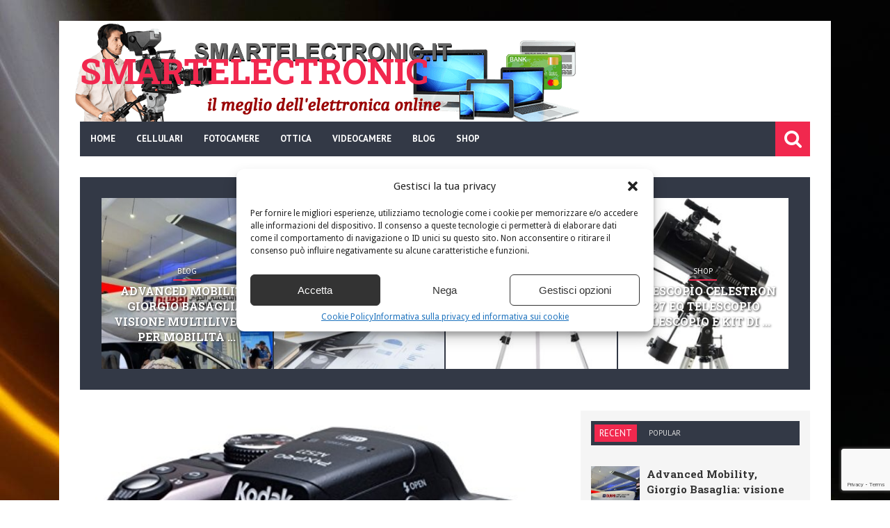

--- FILE ---
content_type: text/html; charset=UTF-8
request_url: https://www.smartelectronic.it/kodak-pixpro-az527-fotocamera-digitale/5427
body_size: 16094
content:
<!DOCTYPE html>
<!--[if IE 6]><html
id="ie6" lang="it-IT" xmlns:og="http://opengraphprotocol.org/schema/" xmlns:fb="http://www.facebook.com/2008/fbml">
<![endif]-->
<!--[if IE 7]><html
id="ie7" lang="it-IT" xmlns:og="http://opengraphprotocol.org/schema/" xmlns:fb="http://www.facebook.com/2008/fbml">
<![endif]-->
<!--[if IE 8]><html
id="ie8" lang="it-IT" xmlns:og="http://opengraphprotocol.org/schema/" xmlns:fb="http://www.facebook.com/2008/fbml">
<![endif]-->
<!--[if !(IE 6) | !(IE 7) | !(IE 8)  ]><!--><html
lang="it-IT" xmlns:og="http://opengraphprotocol.org/schema/" xmlns:fb="http://www.facebook.com/2008/fbml">
<!--<![endif]--><head><meta
charset="UTF-8" /><meta
name="viewport" content="width=device-width, initial-scale=1"/><meta
property="og:image" content="https://www.smartelectronic.it/wp-content/uploads/2020/10/Kodak-Pixpro-AZ527-Fotocamera-digitale-330x220.jpg"/><link
rel="shortcut icon" href="https://www.smartelectronic.it/wp-content/uploads/2015/10/favicon.png"/><link
rel="pingback" href="https://www.smartelectronic.it/xmlrpc.php" /><!--[if lt IE 9]> <script src="http://html5shiv.googlecode.com/svn/trunk/html5.js"></script> <![endif]--><meta
name='robots' content='index, follow, max-image-preview:large, max-snippet:-1, max-video-preview:-1' /><meta
property="og:title" content="Kodak Pixpro AZ527 Fotocamera digitale"/><meta
property="og:description" content="Bridge camera 52xZoom ottico 52x20mp cmos6 fps burst shooting3&quot; LCD (460k pixels)Connessione wifiFull HD video Prezzo: (alla data del  - Dettagli)"/><meta
property="og:image" content="https://www.smartelectronic.it/wp-content/uploads/2020/10/Kodak-Pixpro-AZ527-Fotocamera-digitale.jpg"/><meta
property="og:image:width" content="500" /><meta
property="og:image:height" content="415" /><meta
property="og:type" content="article"/><meta
property="og:article:published_time" content="2020-10-04 13:33:31"/><meta
property="og:article:modified_time" content="2020-10-04 13:33:31"/><meta
property="og:article:tag" content="fotocamera bridge"/><meta
name="twitter:card" content="summary"><meta
name="twitter:title" content="Kodak Pixpro AZ527 Fotocamera digitale"/><meta
name="twitter:description" content="Bridge camera 52xZoom ottico 52x20mp cmos6 fps burst shooting3&quot; LCD (460k pixels)Connessione wifiFull HD video Prezzo: (alla data del  - Dettagli)"/><meta
name="twitter:image" content="https://www.smartelectronic.it/wp-content/uploads/2020/10/Kodak-Pixpro-AZ527-Fotocamera-digitale.jpg"/><meta
name="author" content="admin"/><title>Kodak Pixpro AZ527 Fotocamera digitale</title><meta
name="description" content="Bridge camera 52xZoom ottico 52x20mp cmos6 fps burst shooting3&quot; LCD (460k pixels)Connessione wifiFull HD video Prezzo: (alla data del - Dettagli)" /><link
rel="canonical" href="https://www.smartelectronic.it/kodak-pixpro-az527-fotocamera-digitale/5427" /><meta
property="og:url" content="https://www.smartelectronic.it/kodak-pixpro-az527-fotocamera-digitale/5427" /><meta
property="og:site_name" content="Smartelectronic" /><meta
property="article:published_time" content="2020-10-04T11:33:31+00:00" /><meta
property="og:image" content="https://www.smartelectronic.it/wp-content/uploads/2020/10/Kodak-Pixpro-AZ527-Fotocamera-digitale.jpg" /><meta
property="og:image:width" content="500" /><meta
property="og:image:height" content="415" /><meta
property="og:image:type" content="image/jpeg" /><meta
name="author" content="admin" /><meta
name="twitter:label1" content="Scritto da" /><meta
name="twitter:data1" content="admin" /> <script type="application/ld+json" class="yoast-schema-graph">{"@context":"https://schema.org","@graph":[{"@type":"Article","@id":"https://www.smartelectronic.it/kodak-pixpro-az527-fotocamera-digitale/5427#article","isPartOf":{"@id":"https://www.smartelectronic.it/kodak-pixpro-az527-fotocamera-digitale/5427"},"author":{"name":"admin","@id":"https://www.smartelectronic.it/#/schema/person/aed65ea14eab4d9077a237894bf48a52"},"headline":"Kodak Pixpro AZ527 Fotocamera digitale","datePublished":"2020-10-04T11:33:31+00:00","mainEntityOfPage":{"@id":"https://www.smartelectronic.it/kodak-pixpro-az527-fotocamera-digitale/5427"},"wordCount":36,"publisher":{"@id":"https://www.smartelectronic.it/#organization"},"image":{"@id":"https://www.smartelectronic.it/kodak-pixpro-az527-fotocamera-digitale/5427#primaryimage"},"thumbnailUrl":"https://www.smartelectronic.it/wp-content/uploads/2020/10/Kodak-Pixpro-AZ527-Fotocamera-digitale.jpg","keywords":["fotocamera bridge"],"articleSection":["Shop"],"inLanguage":"it-IT"},{"@type":"WebPage","@id":"https://www.smartelectronic.it/kodak-pixpro-az527-fotocamera-digitale/5427","url":"https://www.smartelectronic.it/kodak-pixpro-az527-fotocamera-digitale/5427","name":"Kodak Pixpro AZ527 Fotocamera digitale","isPartOf":{"@id":"https://www.smartelectronic.it/#website"},"primaryImageOfPage":{"@id":"https://www.smartelectronic.it/kodak-pixpro-az527-fotocamera-digitale/5427#primaryimage"},"image":{"@id":"https://www.smartelectronic.it/kodak-pixpro-az527-fotocamera-digitale/5427#primaryimage"},"thumbnailUrl":"https://www.smartelectronic.it/wp-content/uploads/2020/10/Kodak-Pixpro-AZ527-Fotocamera-digitale.jpg","datePublished":"2020-10-04T11:33:31+00:00","description":"Bridge camera 52xZoom ottico 52x20mp cmos6 fps burst shooting3\" LCD (460k pixels)Connessione wifiFull HD video Prezzo: (alla data del - Dettagli)","breadcrumb":{"@id":"https://www.smartelectronic.it/kodak-pixpro-az527-fotocamera-digitale/5427#breadcrumb"},"inLanguage":"it-IT","potentialAction":[{"@type":"ReadAction","target":["https://www.smartelectronic.it/kodak-pixpro-az527-fotocamera-digitale/5427"]}]},{"@type":"ImageObject","inLanguage":"it-IT","@id":"https://www.smartelectronic.it/kodak-pixpro-az527-fotocamera-digitale/5427#primaryimage","url":"https://www.smartelectronic.it/wp-content/uploads/2020/10/Kodak-Pixpro-AZ527-Fotocamera-digitale.jpg","contentUrl":"https://www.smartelectronic.it/wp-content/uploads/2020/10/Kodak-Pixpro-AZ527-Fotocamera-digitale.jpg","width":500,"height":415},{"@type":"BreadcrumbList","@id":"https://www.smartelectronic.it/kodak-pixpro-az527-fotocamera-digitale/5427#breadcrumb","itemListElement":[{"@type":"ListItem","position":1,"name":"Home","item":"https://www.smartelectronic.it/"},{"@type":"ListItem","position":2,"name":"Kodak Pixpro AZ527 Fotocamera digitale"}]},{"@type":"WebSite","@id":"https://www.smartelectronic.it/#website","url":"https://www.smartelectronic.it/","name":"Smartelectronic","description":"Il meglio dell&#039;elettronica online","publisher":{"@id":"https://www.smartelectronic.it/#organization"},"potentialAction":[{"@type":"SearchAction","target":{"@type":"EntryPoint","urlTemplate":"https://www.smartelectronic.it/?s={search_term_string}"},"query-input":{"@type":"PropertyValueSpecification","valueRequired":true,"valueName":"search_term_string"}}],"inLanguage":"it-IT"},{"@type":"Organization","@id":"https://www.smartelectronic.it/#organization","name":"Smart Electronic","url":"https://www.smartelectronic.it/","logo":{"@type":"ImageObject","inLanguage":"it-IT","@id":"https://www.smartelectronic.it/#/schema/logo/image/","url":"https://www.smartelectronic.it/wp-content/uploads/2015/10/header.png","contentUrl":"https://www.smartelectronic.it/wp-content/uploads/2015/10/header.png","width":750,"height":152,"caption":"Smart Electronic"},"image":{"@id":"https://www.smartelectronic.it/#/schema/logo/image/"}},{"@type":"Person","@id":"https://www.smartelectronic.it/#/schema/person/aed65ea14eab4d9077a237894bf48a52","name":"admin","image":{"@type":"ImageObject","inLanguage":"it-IT","@id":"https://www.smartelectronic.it/#/schema/person/image/","url":"https://secure.gravatar.com/avatar/9a17135ba3b6d118e05f642f485911fbb9c6267938c04afe594194d3443760b3?s=96&d=mm&r=g","contentUrl":"https://secure.gravatar.com/avatar/9a17135ba3b6d118e05f642f485911fbb9c6267938c04afe594194d3443760b3?s=96&d=mm&r=g","caption":"admin"},"url":"https://www.smartelectronic.it/author/admin"}]}</script> <link
rel='dns-prefetch' href='//fonts.googleapis.com' /><link
rel='preconnect' href='https://fonts.gstatic.com' crossorigin /><link
rel="alternate" type="application/rss+xml" title="Smartelectronic &raquo; Feed" href="https://www.smartelectronic.it/feed" /><link
rel="alternate" type="application/rss+xml" title="Smartelectronic &raquo; Feed dei commenti" href="https://www.smartelectronic.it/comments/feed" /><link
rel="alternate" title="oEmbed (JSON)" type="application/json+oembed" href="https://www.smartelectronic.it/wp-json/oembed/1.0/embed?url=https%3A%2F%2Fwww.smartelectronic.it%2Fkodak-pixpro-az527-fotocamera-digitale%2F5427" /><link
rel="alternate" title="oEmbed (XML)" type="text/xml+oembed" href="https://www.smartelectronic.it/wp-json/oembed/1.0/embed?url=https%3A%2F%2Fwww.smartelectronic.it%2Fkodak-pixpro-az527-fotocamera-digitale%2F5427&#038;format=xml" /><meta
property="og:title" content="Kodak Pixpro AZ527 Fotocamera digitale"/><meta
property="og:type" content="article"/><meta
property="og:url" content="https://www.smartelectronic.it/kodak-pixpro-az527-fotocamera-digitale/5427"/><meta
property="og:image" content="https://www.smartelectronic.it/wp-content/uploads/2020/10/Kodak-Pixpro-AZ527-Fotocamera-digitale.jpg"/>
<style id='wp-img-auto-sizes-contain-inline-css' type='text/css'>img:is([sizes=auto i],[sizes^="auto," i]){contain-intrinsic-size:3000px 1500px}</style><style id='wp-block-library-inline-css' type='text/css'>:root{--wp-block-synced-color:#7a00df;--wp-block-synced-color--rgb:122,0,223;--wp-bound-block-color:var(--wp-block-synced-color);--wp-editor-canvas-background:#ddd;--wp-admin-theme-color:#007cba;--wp-admin-theme-color--rgb:0,124,186;--wp-admin-theme-color-darker-10:#006ba1;--wp-admin-theme-color-darker-10--rgb:0,107,160.5;--wp-admin-theme-color-darker-20:#005a87;--wp-admin-theme-color-darker-20--rgb:0,90,135;--wp-admin-border-width-focus:2px}@media (min-resolution:192dpi){:root{--wp-admin-border-width-focus:1.5px}}.wp-element-button{cursor:pointer}:root .has-very-light-gray-background-color{background-color:#eee}:root .has-very-dark-gray-background-color{background-color:#313131}:root .has-very-light-gray-color{color:#eee}:root .has-very-dark-gray-color{color:#313131}:root .has-vivid-green-cyan-to-vivid-cyan-blue-gradient-background{background:linear-gradient(135deg,#00d084,#0693e3)}:root .has-purple-crush-gradient-background{background:linear-gradient(135deg,#34e2e4,#4721fb 50%,#ab1dfe)}:root .has-hazy-dawn-gradient-background{background:linear-gradient(135deg,#faaca8,#dad0ec)}:root .has-subdued-olive-gradient-background{background:linear-gradient(135deg,#fafae1,#67a671)}:root .has-atomic-cream-gradient-background{background:linear-gradient(135deg,#fdd79a,#004a59)}:root .has-nightshade-gradient-background{background:linear-gradient(135deg,#330968,#31cdcf)}:root .has-midnight-gradient-background{background:linear-gradient(135deg,#020381,#2874fc)}:root{--wp--preset--font-size--normal:16px;--wp--preset--font-size--huge:42px}.has-regular-font-size{font-size:1em}.has-larger-font-size{font-size:2.625em}.has-normal-font-size{font-size:var(--wp--preset--font-size--normal)}.has-huge-font-size{font-size:var(--wp--preset--font-size--huge)}.has-text-align-center{text-align:center}.has-text-align-left{text-align:left}.has-text-align-right{text-align:right}.has-fit-text{white-space:nowrap!important}#end-resizable-editor-section{display:none}.aligncenter{clear:both}.items-justified-left{justify-content:flex-start}.items-justified-center{justify-content:center}.items-justified-right{justify-content:flex-end}.items-justified-space-between{justify-content:space-between}.screen-reader-text{border:0;clip-path:inset(50%);height:1px;margin:-1px;overflow:hidden;padding:0;position:absolute;width:1px;word-wrap:normal!important}.screen-reader-text:focus{background-color:#ddd;clip-path:none;color:#444;display:block;font-size:1em;height:auto;left:5px;line-height:normal;padding:15px 23px 14px;text-decoration:none;top:5px;width:auto;z-index:100000}html :where(.has-border-color){border-style:solid}html :where([style*=border-top-color]){border-top-style:solid}html :where([style*=border-right-color]){border-right-style:solid}html :where([style*=border-bottom-color]){border-bottom-style:solid}html :where([style*=border-left-color]){border-left-style:solid}html :where([style*=border-width]){border-style:solid}html :where([style*=border-top-width]){border-top-style:solid}html :where([style*=border-right-width]){border-right-style:solid}html :where([style*=border-bottom-width]){border-bottom-style:solid}html :where([style*=border-left-width]){border-left-style:solid}html :where(img[class*=wp-image-]){height:auto;max-width:100%}:where(figure){margin:0 0 1em}html :where(.is-position-sticky){--wp-admin--admin-bar--position-offset:var(--wp-admin--admin-bar--height,0px)}@media screen and (max-width:600px){html :where(.is-position-sticky){--wp-admin--admin-bar--position-offset:0px}}</style><style id='classic-theme-styles-inline-css' type='text/css'>
/*! This file is auto-generated */
.wp-block-button__link{color:#fff;background-color:#32373c;border-radius:9999px;box-shadow:none;text-decoration:none;padding:calc(.667em + 2px) calc(1.333em + 2px);font-size:1.125em}.wp-block-file__button{background:#32373c;color:#fff;text-decoration:none}</style><link
rel='stylesheet' id='wpo_min-header-0-css' href='https://www.smartelectronic.it/wp-content/cache/wpo-minify/1766305616/assets/wpo-minify-header-contact-form-71764574487.min.css' type='text/css' media='all' /><link
rel='stylesheet' id='wpo_min-header-1-css' href='https://www.smartelectronic.it/wp-content/cache/wpo-minify/1766305616/assets/wpo-minify-header-wp_automatic_gallery_style1766305612.min.css' type='text/css' media='all' /><link
rel='stylesheet' id='cmplz-general-css' href='https://www.smartelectronic.it/wp-content/plugins/complianz-gdpr-premium/assets/css/cookieblocker.min.css' type='text/css' media='all' /><link
rel='stylesheet' id='wpo_min-header-4-css' href='https://www.smartelectronic.it/wp-content/cache/wpo-minify/1766305616/assets/wpo-minify-header-flexslider1397054396.min.css' type='text/css' media='all' /><link
rel='stylesheet' id='wpo_min-header-5-css' href='https://www.smartelectronic.it/wp-content/cache/wpo-minify/1766305616/assets/wpo-minify-header-bkstyle1601388456.min.css' type='text/css' media='all' /><link
rel='stylesheet' id='wpo_min-header-6-css' href='https://www.smartelectronic.it/wp-content/cache/wpo-minify/1766305616/assets/wpo-minify-header-responsive1401834730.min.css' type='text/css' media='all' /><link
rel='stylesheet' id='wpo_min-header-7-css' href='https://www.smartelectronic.it/wp-content/cache/wpo-minify/1766305616/assets/wpo-minify-header-fa1403532784.min.css' type='text/css' media='all' /><link
rel='stylesheet' id='wpo_min-header-8-css' href='https://www.smartelectronic.it/wp-content/cache/wpo-minify/1766305616/assets/wpo-minify-header-redux-google-fonts-bk_option.min.css' type='text/css' media='all' /> <script type="text/javascript" src="https://www.smartelectronic.it/wp-includes/js/jquery/jquery.min.js" id="jquery-core-js"></script> <script type="text/javascript" src="https://www.smartelectronic.it/wp-includes/js/jquery/jquery-migrate.min.js" id="jquery-migrate-js"></script> <script type="text/javascript" id="jquery-js-after">jQuery(document).ready(function(){jQuery(".8869f2fa0eb39c454d83d9edc08141b6").click(function(){jQuery.post("https://www.smartelectronic.it/wp-admin/admin-ajax.php",{"action":"quick_adsense_onpost_ad_click","quick_adsense_onpost_ad_index":jQuery(this).attr("data-index"),"quick_adsense_nonce":"2c955f4481",},function(response){})})})</script> <script type="text/javascript" src="https://www.smartelectronic.it/wp-content/cache/wpo-minify/1766305616/assets/wpo-minify-header-wp_automatic_gallery1766305612.min.js" id="wpo_min-header-2-js"></script> <link
rel="https://api.w.org/" href="https://www.smartelectronic.it/wp-json/" /><link
rel="alternate" title="JSON" type="application/json" href="https://www.smartelectronic.it/wp-json/wp/v2/posts/5427" /><link
rel="EditURI" type="application/rsd+xml" title="RSD" href="https://www.smartelectronic.it/xmlrpc.php?rsd" /><meta
name="generator" content="WordPress 6.9" /><link
rel='shortlink' href='https://www.smartelectronic.it/?p=5427' /><meta
name="generator" content="Redux 4.5.9" /><style>.cmplz-hidden{display:none!important}</style> <script type="text/javascript">var ajaxurl='https://www.smartelectronic.it/wp-admin/admin-ajax.php'</script> <style type='text/css' media="all">.reviewscore{display:none}.post-meta .post-author{display:none}.post-meta .comments{display:none}.top-bar,.overlay-card,#main-menu .menu>li:hover,.bk-meta:before,.header-custom .main-nav .header-inner,.bk-mega-menu,.bk-dropdown-menu,.main-nav #s,.search-icon i,.main-nav .mobile,.icon-thumb,.post-info-line,.grid-container .post-cat:after,.module-carousel .post-cat:after,.bk-card-content .post-cat:after,.post-cat-bg,#back-top:hover,.bk-header h3,.cat-header h3,.widget-tabs-title-container li.active h3,h3.ticker-header,.comment-navigation a,.comment.bypostauthor>.comment-article>.comment-author>.comment-author-name:after,#comment-submit,.add-comment-btn,.cat-btn,.tag-btn,.bkpaginate-current,.bkpaginate a:hover,.tagcloud a:hover,.widget_search #search-form #search-submit,.widget-facebook h4,.widget_flickr h4,.widget_calendar h4,.widget_youtube_subscribe .widget-title,.widget_recent_comments h4,.widget_links h4,.widget_search h4,.widget_tag_cloud h4,.widget_categories h4,.widget_recent h4,.widget_archive h4,.widget_meta h4,.widget_pages h4,.widget_recent_entries h4,.widget_nav_menu h4,.widget_text h4,.widget_rss h4,.widget_archive ul li,.widget_categories ul li,.widget_calendar #wp-calendar caption,.widget_calendar #today,.widget_tag_cloud a,.bk-score-box-wrap,.rating-wrap,.reviewscore,.bk-bar-ani,.bk-score-box,.heading-wrap hr,#pagination .current,.post-page-links>span,.button-primary,div.wpforms-container-full .wpforms-form button[type=submit],div.wpforms-container-full .wpforms-form button[type=submit]:hover{background-color:#F1284E}a,.post-title:hover a,.module-carousel .post-title a:hover,.module-carousel .post-cat a:hover,.post-meta .read-more a:hover,.post-nav-link-title h3:hover,.flexslider .flex-direction-nav a:hover,.module-hero .main-post.hero-video .post-details .post-title a:hover,.bk-sub-posts .post-title.post-title-card:hover a,.bk-dropdown-menu .bk-sub-sub-menu a,.widget_nav_menu li a:hover,#main-mobile-menu .expand i,.header-dark .main-nav #main-menu .menu>li.current-menu-item>a,.header-light .main-nav #main-menu .menu>li.current-menu-item>a,.recentcomments,.post-author a,.comment-author,.single .author a,.page .author a,.bk-author-page-contact a:hover,#pagination a:hover,.post-page-links a:hover span,ul.ticker li h2:before,#bk-404-wrap .redirect-home i,.footer .bk-header h3,.footer .widget-tabs-title-container li.active h3 a,.widget_tag_cloud a:hover,.footer .widget_rss h3 a,.widget_nav_menu li a,.widget_recent_comments .recentcomments a:last-child,.widget_calendar #wp-calendar td a{color:#F1284E}::selection{background-color:#F1284E}::-moz-selection{background-color:#F1284E}body::-webkit-scrollbar-thumb{background-color:#F1284E}.mask-1,.mask-2,.bk-score-box.reverse,.reviewscore.reverse,.bk-review-box .bk-overlay,.bk-author-box,.tagcloud a,.load-more span:hover,ul#flickr li a:hover img,.post-meta .read-more:hover,.header-light .main-nav #main-menu,.article-content blockquote,#bk-carousel-gallery-thumb li.flex-active-slide,#pagination .current,.post-page-links>span,.widget_pages li,.widget_meta li{border-color:#F1284E}.widget-tabs-title-container li.active:after,.module-header-left .bk-header h3:after,.module-header-left .cat-header h3:after,h3.ticker-header:after{border-left-color:#F1284E;border-right-color:#F1284E}.widget-tabs-title-container li.active:nth-child(n+2):before{border-top-color:#F1284E}.main-nav .header-inner,#main-mobile-menu,.header-custom .top-bar,.header-custom #main-menu .menu>li:hover,.header-custom .bk-mega-menu,.header-custom .bk-dropdown-menu,.header-custom .main-nav #s,.header-custom .main-nav .search-icon i,.header-custom .main-nav .mobile,.widget-tabs-title-container,.widget-tabs-title-container li h4,.widget-tabs-title-container li h3,.cat-header,.bk-header,.bk-review-box .bk-overlay,.module-carousel .style-thumb,#bk-carousel-gallery-thumb,.cat-btn:hover,.tag-btn:hover,.add-comment-btn:hover,#comment-submit:hover,.post-cat-bg:hover,.widget_calendar tfoot tr{background-color:#333946}.header-custom .main-nav #main-menu .menu>li.current-menu-item>a,.load-more span,.bk-mega-menu .bk-sub-sub-menu>li>a,.bk-dropdown-menu .bk-sub-sub-menu a,.header-light .main-nav #main-menu .menu>li>a,#pagination a,#pagination span,.post-page-links a span{color:#333946}.load-more .inner,#pagination a,.post-page-links a span{border-color:#333946}.single .post-title-single{font-size:22px;color:#333;margin-top:20px}.page .post-title-single{font-size:22px;color:#333;margin-top:20px}h3{font-size:15px}</style><style id="bk_option-dynamic-css" title="dynamic-css" class="redux-options-output">body{background-color:#fff0;background-attachment:fixed;background-image:url(https://www.smartelectronic.it/wp-content/uploads/2015/10/page1.jpg)}.header-wrap{background-color:#fff0;background-repeat:no-repeat;background-image:url(https://www.smartelectronic.it/wp-content/uploads/2015/10/header.png);background-size:inherit}.reviewscore,.score,.bk-final-score,.bk-criteria,.bk-criteria-score,.post-meta,h3.ticker-header,.top-nav .menu li>a,.main-nav ul>li>a,.widget-tabs-title-container li h3,.widget-tabs-title-container li h4,.cat-header h3,.post-cat,.add-comment-btn,.cat-btn,.tag-btn,.block-title,.bk-header h3,#comments h3,#comments h4,#respond h3,#respond h4,#comment-submit,.widget_flickr h4,.widget-facebook h4,.widget_rss h4,.widget_calendar h4,.widget_youtube_subscribe .widget-title,.widget_recent_comments h4,.widget_links h4,.widget_search h4,.widget_tag_cloud h4,.widget_categories h4,.widget_recent h4,.widget_archive h4,.widget_meta h4,.widget_pages h4,.widget_recent_entries h4,.widget_nav_menu h4,.widget_text h4,.widget_nav_menu li a,.load-more-text{font-family:"PT Sans";font-weight:400;font-style:normal}h1,h2,h3,h4,h5,h5,h6,.post-title,.post-title-card,.grid-container .post-info .post-title,.post-title.post-title-masonry,.post-nav-link-title h3,.recentcomments a:last-child,ul.ticker li h2 a,.header .logo.logo-text h1,.widget_recent_entries a{font-family:"Roboto Slab";font-weight:700;font-style:normal}body,textarea,input,p,.entry-excerpt,.comment-text,.comment-author,.article-content,.comments-area,.tag-list,.bk-author-meta h3{font-family:"Droid Sans";font-weight:400;font-style:normal}</style></head><body
class="wp-singular post-template-default single single-post postid-5427 single-format-standard wp-theme-storm" itemscope itemtype="http://schema.org/Article" ><div
class="site-container boxed"><div
class="page-wrap module-header-left clear-fix"><div
class="header-wrap header-left header-dark"><div
class="header"><div
class="header-inner"><div
class="logo logo-text"><h1>
<a
href="https://www.smartelectronic.it">
Smartelectronic                                </a></h1></div></div></div><nav
class="main-nav"><div
class="header-inner clear-fix"><div
class="mobile">
<i
class="fa fa-bars"></i></div><div
id="main-menu" class="menu-top-menu-container"><ul
id="menu-top-menu" class="menu"><li
id="menu-item-79" class="menu-item menu-item-type-post_type menu-item-object-page menu-item-home menu-item-79"><a
href="https://www.smartelectronic.it/">Home</a></li><li
id="menu-item-78" class="menu-item menu-item-type-taxonomy menu-item-object-category menu-item-78"><a
href="https://www.smartelectronic.it/cellulari">Cellulari</a></li><li
id="menu-item-267" class="menu-item menu-item-type-taxonomy menu-item-object-category menu-item-267"><a
href="https://www.smartelectronic.it/fotocamere">Fotocamere</a></li><li
id="menu-item-271" class="menu-item menu-item-type-taxonomy menu-item-object-category menu-item-has-children menu-item-271"><a
href="https://www.smartelectronic.it/ottica">Ottica</a><div
class="bk-mega-menu "><div
id="bk-carousel-271" class="bk-sub-posts bk-with-sub flexslider clear-fix"><ul
class="slides"><li
class="bk-sub-post"><div
class="thumb"><img
width="262" height="400" src="https://www.smartelectronic.it/wp-content/uploads/2015/11/1682-262x400.jpg" class="attachment-bk262_400 size-bk262_400 wp-post-image" alt="binocolo steiner comander" decoding="async" fetchpriority="high" /></div><div
class="bk-meta"><h3 class="post-title post-title-card"><a
href="https://www.smartelectronic.it/binocolo-steiner-commander-xp-7x50/1665">Binocolo Steiner Commander XP 7×50</a></h3></div></li><li
class="bk-sub-post"><div
class="thumb"><img
width="262" height="400" src="https://www.smartelectronic.it/wp-content/uploads/2015/11/Omegon-Binocolo-Brightsky-20x110-262x400.jpg" class="attachment-bk262_400 size-bk262_400 wp-post-image" alt="Omegon Binocolo Brightsky" decoding="async" /></div><div
class="bk-meta"><h3 class="post-title post-title-card"><a
href="https://www.smartelectronic.it/binocoli-omegon-brightsky-20x110/1667">Binocoli Omegon Brightsky 20x110</a></h3></div></li><li
class="bk-sub-post"><div
class="thumb"><img
width="262" height="400" src="https://www.smartelectronic.it/wp-content/uploads/2015/11/1microscopio_B-500Tph-262x400.jpg" class="attachment-bk262_400 size-bk262_400 wp-post-image" alt="microscopio_B-500Tph" decoding="async" /></div><div
class="bk-meta"><h3 class="post-title post-title-card"><a
href="https://www.smartelectronic.it/microscopio-trino-b-500tph/1669">Microscopio Trino B-500Tph</a></h3></div></li><li
class="bk-sub-post"><div
class="thumb"><img
width="262" height="400" src="https://www.smartelectronic.it/wp-content/uploads/2015/11/olympus-262x400.jpg" class="attachment-bk262_400 size-bk262_400 wp-post-image" alt="microscopio olympus" decoding="async" /></div><div
class="bk-meta"><h3 class="post-title post-title-card"><a
href="https://www.smartelectronic.it/microscopio-olympus-ch-cx31-binoculare/1671">Microscopio Olympus CH CX31 binoculare</a></h3></div></li><li
class="bk-sub-post"><div
class="thumb"><img
width="262" height="400" src="https://www.smartelectronic.it/wp-content/uploads/2015/11/telescopio-solare-262x400.jpg" class="attachment-bk262_400 size-bk262_400 wp-post-image" alt="telescopio solare" decoding="async" /></div><div
class="bk-meta"><h3 class="post-title post-title-card"><a
href="https://www.smartelectronic.it/scegliere-il-primo-telescopio/1673">Scegliere il primo telescopio</a></h3></div></li><li
class="bk-sub-post"><div
class="thumb"><img
width="262" height="400" src="https://www.smartelectronic.it/wp-content/uploads/2015/11/cpc_deluxe_hd_1170x425-262x400.jpg" class="attachment-bk262_400 size-bk262_400 wp-post-image" alt="cpc deluxe" decoding="async" /></div><div
class="bk-meta"><h3 class="post-title post-title-card"><a
href="https://www.smartelectronic.it/telescopio-celestron-cpc-deluxe-1100-hd-schmidt-cassegrain-uno-dei-migliori-in-assoluto/1675">Telescopio Celestron CPC Deluxe 1100 HD Schmidt-Cassegrain</a></h3></div></li></ul></div><ul
class="bk-sub-menu"><li
id="menu-item-272" class="menu-item menu-item-type-taxonomy menu-item-object-category menu-item-272"><a
href="https://www.smartelectronic.it/ottica/binocoli">Binocoli</a></li><li
id="menu-item-273" class="menu-item menu-item-type-taxonomy menu-item-object-category menu-item-273"><a
href="https://www.smartelectronic.it/ottica/microscopi">Microscopi</a></li><li
id="menu-item-274" class="menu-item menu-item-type-taxonomy menu-item-object-category menu-item-274"><a
href="https://www.smartelectronic.it/ottica/telescopi">Telescopi</a></li></ul></div></li><li
id="menu-item-270" class="menu-item menu-item-type-taxonomy menu-item-object-category menu-item-270"><a
href="https://www.smartelectronic.it/videocamere">Videocamere</a></li><li
id="menu-item-4401" class="menu-item menu-item-type-taxonomy menu-item-object-category menu-item-4401"><a
href="https://www.smartelectronic.it/tech">Blog</a></li><li
id="menu-item-269" class="menu-item menu-item-type-taxonomy menu-item-object-category current-post-ancestor current-menu-parent current-post-parent menu-item-269"><a
href="https://www.smartelectronic.it/shop">Shop</a></li></ul></div><div
id="main-mobile-menu" class="menu-top-menu-container"><ul
id="menu-top-menu-1" class="menu"><li
class="menu-item menu-item-type-post_type menu-item-object-page menu-item-home menu-item-79"><a
href="https://www.smartelectronic.it/">Home</a></li><li
class="menu-item menu-item-type-taxonomy menu-item-object-category menu-item-78"><a
href="https://www.smartelectronic.it/cellulari">Cellulari</a></li><li
class="menu-item menu-item-type-taxonomy menu-item-object-category menu-item-267"><a
href="https://www.smartelectronic.it/fotocamere">Fotocamere</a></li><li
class="menu-item menu-item-type-taxonomy menu-item-object-category menu-item-has-children menu-item-271"><a
href="https://www.smartelectronic.it/ottica">Ottica</a><ul
class="sub-menu"><li
class="menu-item menu-item-type-taxonomy menu-item-object-category menu-item-272"><a
href="https://www.smartelectronic.it/ottica/binocoli">Binocoli</a></li><li
class="menu-item menu-item-type-taxonomy menu-item-object-category menu-item-273"><a
href="https://www.smartelectronic.it/ottica/microscopi">Microscopi</a></li><li
class="menu-item menu-item-type-taxonomy menu-item-object-category menu-item-274"><a
href="https://www.smartelectronic.it/ottica/telescopi">Telescopi</a></li></ul></li><li
class="menu-item menu-item-type-taxonomy menu-item-object-category menu-item-270"><a
href="https://www.smartelectronic.it/videocamere">Videocamere</a></li><li
class="menu-item menu-item-type-taxonomy menu-item-object-category menu-item-4401"><a
href="https://www.smartelectronic.it/tech">Blog</a></li><li
class="menu-item menu-item-type-taxonomy menu-item-object-category current-post-ancestor current-menu-parent current-post-parent menu-item-269"><a
href="https://www.smartelectronic.it/shop">Shop</a></li></ul></div><div
id="main-search" class="search-ltr"><form
method="get" id="search-form" action="https://www.smartelectronic.it">
<input
type="text" name="s" id="s" value="Search" onfocus='if (this.value == "Search") { this.value = ""; }' onblur='if (this.value == "") { this.value = "Search"; }' /><div
class="search-icon">
<i
class="fa fa-search"></i></div></form></div></div></nav></div><div
id="back-top"><i
class="fa fa-angle-up"></i></div><div
class="main-body clear-fix sb-right"><div
class="fullwidth-section"><div
class="widget module-carousel"><div
class="bkflex-loading clear-fix"><div
id="carousel-697441c416c9a" class="flexslider style-thumb" ><ul
class="slides"><li><article>
<a
href="https://www.smartelectronic.it/advanced-mobility-giorgio-basaglia-visione-multilivello-per-mobilita-del-futuro/13613"><div
class="thumb">
<img
width="262" height="262" src="https://www.smartelectronic.it/wp-content/uploads/2025/12/Advanced-Mobility-262x262.jpg" class="attachment-bk262_262 size-bk262_262 wp-post-image" alt="Advanced Mobility" decoding="async" srcset="https://www.smartelectronic.it/wp-content/uploads/2025/12/Advanced-Mobility-262x262.jpg 262w, https://www.smartelectronic.it/wp-content/uploads/2025/12/Advanced-Mobility-150x150.jpg 150w, https://www.smartelectronic.it/wp-content/uploads/2025/12/Advanced-Mobility-75x75.jpg 75w, https://www.smartelectronic.it/wp-content/uploads/2025/12/Advanced-Mobility-100x100.jpg 100w" sizes="(max-width: 262px) 100vw, 262px" /></div>
</a><div
class="post-info"><div
class="post-cat">
<a
href="https://www.smartelectronic.it/tech">Blog</a></div><div
class="post-info-line"></div><h2 class="post-title">
<a
href="https://www.smartelectronic.it/advanced-mobility-giorgio-basaglia-visione-multilivello-per-mobilita-del-futuro/13613">
Advanced Mobility, Giorgio Basaglia: visione multilivello per mobilità ...				</a></h2></div></article></li><li><article>
<a
href="https://www.smartelectronic.it/monitoraggio-preciso-e-affidabile-per-ogni-esigenza-scopri-i-data-logger-di-alta-risoluzione/12965"><div
class="thumb">
<img
width="262" height="262" src="https://www.smartelectronic.it/wp-content/uploads/2024/04/data-logger-262x262.jpg" class="attachment-bk262_262 size-bk262_262 wp-post-image" alt="data logger" decoding="async" srcset="https://www.smartelectronic.it/wp-content/uploads/2024/04/data-logger-262x262.jpg 262w, https://www.smartelectronic.it/wp-content/uploads/2024/04/data-logger-150x150.jpg 150w, https://www.smartelectronic.it/wp-content/uploads/2024/04/data-logger-75x75.jpg 75w, https://www.smartelectronic.it/wp-content/uploads/2024/04/data-logger-100x100.jpg 100w, https://www.smartelectronic.it/wp-content/uploads/2024/04/data-logger-120x120.jpg 120w" sizes="(max-width: 262px) 100vw, 262px" /></div>
</a><div
class="post-info"><div
class="post-cat">
<a
href="https://www.smartelectronic.it/tech">Blog</a></div><div
class="post-info-line"></div><h2 class="post-title">
<a
href="https://www.smartelectronic.it/monitoraggio-preciso-e-affidabile-per-ogni-esigenza-scopri-i-data-logger-di-alta-risoluzione/12965">
Monitoraggio preciso e affidabile per ogni esigenza: scopri ...				</a></h2></div></article></li><li><article>
<a
href="https://www.smartelectronic.it/bresser-telescopio-pluto-114-500-eq-con-adattatore-per-smartphone/12829"><div
class="thumb">
<img
width="262" height="262" src="https://www.smartelectronic.it/wp-content/uploads/2023/05/Bresser-Telescopio-Pluto-114500-EQ-con-adattatore-per-smartphone-262x262.jpg" class="attachment-bk262_262 size-bk262_262 wp-post-image" alt="" decoding="async" srcset="https://www.smartelectronic.it/wp-content/uploads/2023/05/Bresser-Telescopio-Pluto-114500-EQ-con-adattatore-per-smartphone-262x262.jpg 262w, https://www.smartelectronic.it/wp-content/uploads/2023/05/Bresser-Telescopio-Pluto-114500-EQ-con-adattatore-per-smartphone-150x150.jpg 150w, https://www.smartelectronic.it/wp-content/uploads/2023/05/Bresser-Telescopio-Pluto-114500-EQ-con-adattatore-per-smartphone-75x75.jpg 75w, https://www.smartelectronic.it/wp-content/uploads/2023/05/Bresser-Telescopio-Pluto-114500-EQ-con-adattatore-per-smartphone-100x100.jpg 100w, https://www.smartelectronic.it/wp-content/uploads/2023/05/Bresser-Telescopio-Pluto-114500-EQ-con-adattatore-per-smartphone-120x120.jpg 120w" sizes="(max-width: 262px) 100vw, 262px" /></div>
</a><div
class="post-info"><div
class="post-cat">
<a
href="https://www.smartelectronic.it/shop">Shop</a></div><div
class="post-info-line"></div><h2 class="post-title">
<a
href="https://www.smartelectronic.it/bresser-telescopio-pluto-114-500-eq-con-adattatore-per-smartphone/12829">
Bresser Telescopio Pluto 114/500 EQ con adattatore per ...				</a></h2></div></article></li><li><article>
<a
href="https://www.smartelectronic.it/telescopio-celestron-127-eq-telescopio-telescopio-e-kit-di-accessori/12827"><div
class="thumb">
<img
width="262" height="262" src="https://www.smartelectronic.it/wp-content/uploads/2023/05/Telescopio-Celestron-127-EQ-telescopio-telescopio-e-kit-di-accessori-262x262.jpg" class="attachment-bk262_262 size-bk262_262 wp-post-image" alt="" decoding="async" srcset="https://www.smartelectronic.it/wp-content/uploads/2023/05/Telescopio-Celestron-127-EQ-telescopio-telescopio-e-kit-di-accessori-262x262.jpg 262w, https://www.smartelectronic.it/wp-content/uploads/2023/05/Telescopio-Celestron-127-EQ-telescopio-telescopio-e-kit-di-accessori-300x300.jpg 300w, https://www.smartelectronic.it/wp-content/uploads/2023/05/Telescopio-Celestron-127-EQ-telescopio-telescopio-e-kit-di-accessori-150x150.jpg 150w, https://www.smartelectronic.it/wp-content/uploads/2023/05/Telescopio-Celestron-127-EQ-telescopio-telescopio-e-kit-di-accessori-75x75.jpg 75w, https://www.smartelectronic.it/wp-content/uploads/2023/05/Telescopio-Celestron-127-EQ-telescopio-telescopio-e-kit-di-accessori-100x100.jpg 100w, https://www.smartelectronic.it/wp-content/uploads/2023/05/Telescopio-Celestron-127-EQ-telescopio-telescopio-e-kit-di-accessori-120x120.jpg 120w, https://www.smartelectronic.it/wp-content/uploads/2023/05/Telescopio-Celestron-127-EQ-telescopio-telescopio-e-kit-di-accessori.jpg 500w" sizes="(max-width: 262px) 100vw, 262px" /></div>
</a><div
class="post-info"><div
class="post-cat">
<a
href="https://www.smartelectronic.it/shop">Shop</a></div><div
class="post-info-line"></div><h2 class="post-title">
<a
href="https://www.smartelectronic.it/telescopio-celestron-127-eq-telescopio-telescopio-e-kit-di-accessori/12827">
Telescopio Celestron 127 EQ telescopio telescopio e kit di ...				</a></h2></div></article></li><li><article>
<a
href="https://www.smartelectronic.it/usogood-professional-12-x-50-binocolo-per-adulti-prismi-bak4-e-lente-fmc-potente-binocolo-per-birdwatching-caccia-escursionismo-con-adattatore-per-treppiede/12825"><div
class="thumb">
<img
width="262" height="262" src="https://www.smartelectronic.it/wp-content/uploads/2023/05/Usogood-Professional-12-x-50-Binocolo-per-Adulti-Prismi-BaK4-262x262.jpg" class="attachment-bk262_262 size-bk262_262 wp-post-image" alt="" decoding="async" srcset="https://www.smartelectronic.it/wp-content/uploads/2023/05/Usogood-Professional-12-x-50-Binocolo-per-Adulti-Prismi-BaK4-262x262.jpg 262w, https://www.smartelectronic.it/wp-content/uploads/2023/05/Usogood-Professional-12-x-50-Binocolo-per-Adulti-Prismi-BaK4-300x300.jpg 300w, https://www.smartelectronic.it/wp-content/uploads/2023/05/Usogood-Professional-12-x-50-Binocolo-per-Adulti-Prismi-BaK4-150x150.jpg 150w, https://www.smartelectronic.it/wp-content/uploads/2023/05/Usogood-Professional-12-x-50-Binocolo-per-Adulti-Prismi-BaK4-75x75.jpg 75w, https://www.smartelectronic.it/wp-content/uploads/2023/05/Usogood-Professional-12-x-50-Binocolo-per-Adulti-Prismi-BaK4-100x100.jpg 100w, https://www.smartelectronic.it/wp-content/uploads/2023/05/Usogood-Professional-12-x-50-Binocolo-per-Adulti-Prismi-BaK4-120x120.jpg 120w, https://www.smartelectronic.it/wp-content/uploads/2023/05/Usogood-Professional-12-x-50-Binocolo-per-Adulti-Prismi-BaK4.jpg 500w" sizes="(max-width: 262px) 100vw, 262px" /></div>
</a><div
class="post-info"><div
class="post-cat">
<a
href="https://www.smartelectronic.it/shop">Shop</a></div><div
class="post-info-line"></div><h2 class="post-title">
<a
href="https://www.smartelectronic.it/usogood-professional-12-x-50-binocolo-per-adulti-prismi-bak4-e-lente-fmc-potente-binocolo-per-birdwatching-caccia-escursionismo-con-adattatore-per-treppiede/12825">
Usogood Professional 12 x 50 Binocolo per Adulti- ...				</a></h2></div></article></li><li><article>
<a
href="https://www.smartelectronic.it/steiner-lrf-1700-10x30-binocolo-da-caccia-con-preciso-telemetro-laser-fino-a-1-700-m-ideale-per-la-caccia-su-lunghe-distanze-o-su-terreni-sconosciuti-nero/12823"><div
class="thumb">
<img
width="262" height="262" src="https://www.smartelectronic.it/wp-content/uploads/2023/05/Steiner-LRF-1700-10x30-Binocolo-da-caccia-con-preciso-telemetro-262x262.jpg" class="attachment-bk262_262 size-bk262_262 wp-post-image" alt="" decoding="async" srcset="https://www.smartelectronic.it/wp-content/uploads/2023/05/Steiner-LRF-1700-10x30-Binocolo-da-caccia-con-preciso-telemetro-262x262.jpg 262w, https://www.smartelectronic.it/wp-content/uploads/2023/05/Steiner-LRF-1700-10x30-Binocolo-da-caccia-con-preciso-telemetro-300x300.jpg 300w, https://www.smartelectronic.it/wp-content/uploads/2023/05/Steiner-LRF-1700-10x30-Binocolo-da-caccia-con-preciso-telemetro-150x150.jpg 150w, https://www.smartelectronic.it/wp-content/uploads/2023/05/Steiner-LRF-1700-10x30-Binocolo-da-caccia-con-preciso-telemetro-75x75.jpg 75w, https://www.smartelectronic.it/wp-content/uploads/2023/05/Steiner-LRF-1700-10x30-Binocolo-da-caccia-con-preciso-telemetro-100x100.jpg 100w, https://www.smartelectronic.it/wp-content/uploads/2023/05/Steiner-LRF-1700-10x30-Binocolo-da-caccia-con-preciso-telemetro-120x120.jpg 120w, https://www.smartelectronic.it/wp-content/uploads/2023/05/Steiner-LRF-1700-10x30-Binocolo-da-caccia-con-preciso-telemetro.jpg 500w" sizes="(max-width: 262px) 100vw, 262px" /></div>
</a><div
class="post-info"><div
class="post-cat">
<a
href="https://www.smartelectronic.it/shop">Shop</a></div><div
class="post-info-line"></div><h2 class="post-title">
<a
href="https://www.smartelectronic.it/steiner-lrf-1700-10x30-binocolo-da-caccia-con-preciso-telemetro-laser-fino-a-1-700-m-ideale-per-la-caccia-su-lunghe-distanze-o-su-terreni-sconosciuti-nero/12823">
Steiner LRF 1700 10&#215;30 Binocolo da caccia- con ...				</a></h2></div></article></li></ul></div></div></div></div><div
class="content has-sidebar" itemscope itemtype="http://schema.org/BlogPosting"><div
class="article-thumb">
<img
width="500" height="415" src="https://www.smartelectronic.it/wp-content/uploads/2020/10/Kodak-Pixpro-AZ527-Fotocamera-digitale.jpg" class="attachment-full size-full wp-post-image" alt="" decoding="async" loading="lazy" srcset="https://www.smartelectronic.it/wp-content/uploads/2020/10/Kodak-Pixpro-AZ527-Fotocamera-digitale.jpg 500w, https://www.smartelectronic.it/wp-content/uploads/2020/10/Kodak-Pixpro-AZ527-Fotocamera-digitale-300x249.jpg 300w" sizes="auto, (max-width: 500px) 100vw, 500px" /></div><div
class="cat-list">
<a
class="cat-btn" href="https://www.smartelectronic.it/shop" title="View all posts in Shop">Shop</a></div><h1 class="post-title post-title-single" itemprop="headline">Kodak Pixpro AZ527 Fotocamera digitale</h1><div
class="post-meta post-meta-single"><div
class="post-meta post-meta-primary"><div
class="author" itemprop="author" ><a
rel="author" href="https://www.smartelectronic.it/author/admin" title="Posts by admin">admin</a></div>
<time
class="article-time" datetime="2020-10-04T13:33:31+02:00">
| 4 Ottobre, 2020 at 13:33                </time></div><div
class="post-meta post-meta-secondary"><div
class="views">
<i
class="fa fa-eye"></i>
892</div></div></div><article
class="post-article post-5427 post type-post status-publish format-standard has-post-thumbnail hentry category-shop tag-fotocamera-bridge" ><section
class="article-content" itemprop="articleBody"><div
class="8869f2fa0eb39c454d83d9edc08141b6" data-index="1" style="float: none; margin:0px;"> <script async src="https://pagead2.googlesyndication.com/pagead/js/adsbygoogle.js"></script> <ins
class="adsbygoogle"
style="display:block; text-align:center;"
data-ad-layout="in-article"
data-ad-format="fluid"
data-ad-client="ca-pub-3877282152808880"
data-ad-slot="6804262443"></ins> <script>(adsbygoogle=window.adsbygoogle||[]).push({})</script> </div><p><img
decoding="async" src="https://m.media-amazon.com/images/I/51SDzB3l-KL.jpg" class="wp_automatic_gallery" data-a-src='https://m.media-amazon.com/images/I/51SDzB3l-KL.jpg' /><img
decoding="async" src="https://m.media-amazon.com/images/I/412lXXZ6SdL.jpg" class="wp_automatic_gallery" data-a-src='https://m.media-amazon.com/images/I/412lXXZ6SdL.jpg' /><img
decoding="async" src="https://m.media-amazon.com/images/I/41Ed-ZgG6EL.jpg" class="wp_automatic_gallery" data-a-src='https://m.media-amazon.com/images/I/41Ed-ZgG6EL.jpg' /><img
decoding="async" src="https://m.media-amazon.com/images/I/410otu+DnaL.jpg" class="wp_automatic_gallery" data-a-src='https://m.media-amazon.com/images/I/410otu+DnaL.jpg' /><img
decoding="async" src="https://m.media-amazon.com/images/I/311TXr85LHL.jpg" class="wp_automatic_gallery" data-a-src='https://m.media-amazon.com/images/I/311TXr85LHL.jpg' /><br
/>
Bridge camera 52x<br
/>Zoom ottico 52x<br
/>20mp cmos<br
/>6 fps burst shooting<br
/>3&#8243; LCD (460k pixels)<br
/>Connessione wifi<br
/>Full HD video<br
/>
Prezzo: <span
style="color:#b12704">242,85 €</span><br
/><i><small>(alla data del Oct 04, 2020 11:33:31 UTC &#8211; <span
class="wp_automatic_amazon_disclaimer" title="Prodotti, prezzi e disponibilità sono accurati alla data indicata e sono soggetti a cambiamento. In ogni caso farà fede il prezzo indicato al momento dell'acquisto di questo prodotto.">Dettagli</span>)</small></i></p><p><a
href="https://amazon.it/dp/B01ICPKDS8?tag=trendyelectronic-21" target="_blank" rel="nofollow noopener noreferrer"><img
decoding="async" src="https://www.smartelectronic.it/wp-content/uploads/2020/10/dettagli-prodotto.png"></a><br
/>
<br
/>
<br
/></p><div
style="font-size: 0px; height: 0px; line-height: 0px; margin: 0; padding: 0; clear: both;"></div></section></article><div
class="tag-list">
<span>Tags</span>
<a
class="tag-btn" href="https://www.smartelectronic.it/tag/fotocamera-bridge" title="View all posts tagged fotocamera bridge">fotocamera bridge</a></div><div
class="bk-share-box clear-fix"><h3 class="block-title">Share this post</h3><ul><li><a
class="bk_facebook_share" onClick="window.open('http://www.facebook.com/sharer.php?u=https%3A%2F%2Fwww.smartelectronic.it%2Fkodak-pixpro-az527-fotocamera-digitale%2F5427','Facebook','width=600,height=300,left='+(screen.availWidth/2-300)+',top='+(screen.availHeight/2-150)+''); return false;" href="http://www.facebook.com/sharer.php?u=https%3A%2F%2Fwww.smartelectronic.it%2Fkodak-pixpro-az527-fotocamera-digitale%2F5427"><i
class="fa fa-facebook " title="Facebook"></i></a></li><li><a
class="bk_twitter_share" onClick="window.open('http://twitter.com/share?url=https%3A%2F%2Fwww.smartelectronic.it%2Fkodak-pixpro-az527-fotocamera-digitale%2F5427&amp;text=Kodak%20Pixpro%20AZ527%20Fotocamera%20digitale','Twitter share','width=600,height=300,left='+(screen.availWidth/2-300)+',top='+(screen.availHeight/2-150)+''); return false;" href="http://twitter.com/share?url=https%3A%2F%2Fwww.smartelectronic.it%2Fkodak-pixpro-az527-fotocamera-digitale%2F5427&amp;text=Kodak%20Pixpro%20AZ527%20Fotocamera%20digitale"><i
class="fa fa-twitter " title="Twitter"></i></a></li><li><a
class="bk_google_share" onClick="window.open('https://plus.google.com/share?url=https%3A%2F%2Fwww.smartelectronic.it%2Fkodak-pixpro-az527-fotocamera-digitale%2F5427','Google plus','width=585,height=666,left='+(screen.availWidth/2-292)+',top='+(screen.availHeight/2-333)+''); return false;" href="https://plus.google.com/share?url=https%3A%2F%2Fwww.smartelectronic.it%2Fkodak-pixpro-az527-fotocamera-digitale%2F5427"><i
class="fa fa-google-plus " title="Google Plus"></i></a></li><li><a
class="bk_pinterest_share" href='javascript:void((function()%7Bvar%20e=document.createElement(&apos;script&apos;);e.setAttribute(&apos;type&apos;,&apos;text/javascript&apos;);e.setAttribute(&apos;charset&apos;,&apos;UTF-8&apos;);e.setAttribute(&apos;src&apos;,&apos;http://assets.pinterest.com/js/pinmarklet.js?r=&apos;+Math.random()*99999999);document.body.appendChild(e)%7D)());'><i
class="fa fa-pinterest " title="Pinterest"></i></a></li><li><a
class="bk_tumblr_share" onClick="window.open('http://www.tumblr.com/share/link?url=https%3A%2F%2Fwww.smartelectronic.it%2Fkodak-pixpro-az527-fotocamera-digitale%2F5427&amp;name=Kodak%20Pixpro%20AZ527%20Fotocamera%20digitale','Tumblr','width=600,height=300,left='+(screen.availWidth/2-300)+',top='+(screen.availHeight/2-150)+''); return false;" href="http://www.tumblr.com/share/link?url=https%3A%2F%2Fwww.smartelectronic.it%2Fkodak-pixpro-az527-fotocamera-digitale%2F5427&amp;name=Kodak%20Pixpro%20AZ527%20Fotocamera%20digitale"><i
class="fa fa-tumblr " title="Tumblr"></i></a></li><li><a
class="bk_linkedin_share" onClick="window.open('http://www.linkedin.com/shareArticle?mini=true&amp;url=https%3A%2F%2Fwww.smartelectronic.it%2Fkodak-pixpro-az527-fotocamera-digitale%2F5427','Linkedin','width=863,height=500,left='+(screen.availWidth/2-431)+',top='+(screen.availHeight/2-250)+''); return false;" href="http://www.linkedin.com/shareArticle?mini=true&amp;url=https%3A%2F%2Fwww.smartelectronic.it%2Fkodak-pixpro-az527-fotocamera-digitale%2F5427"><i
class="fa fa-linkedin " title="Linkedin"></i></a></li><li><a
class="bk_stumbleupon_share" onClick="window.open('http://www.stumbleupon.com/submit?url=https%3A%2F%2Fwww.smartelectronic.it%2Fkodak-pixpro-az527-fotocamera-digitale%2F5427','Stumbleupon','width=863,height=500,left='+(screen.availWidth/2-431)+',top='+(screen.availHeight/2-250)+''); return false;" href="http://www.stumbleupon.com/submit?url=https%3A%2F%2Fwww.smartelectronic.it%2Fkodak-pixpro-az527-fotocamera-digitale%2F5427"><i
class="fa fa-stumbleupon" title="Stumbleupon"></i></a></li><li><a
class="bk_vk_share" onClick="window.open('http://vkontakte.ru/share.php?url=https%3A%2F%2Fwww.smartelectronic.it%2Fkodak-pixpro-az527-fotocamera-digitale%2F5427','VK','width=863,height=500,left='+(screen.availWidth/2-431)+',top='+(screen.availHeight/2-250)+''); return false;" href="http://vkontakte.ru/share.php?url=https%3A%2F%2Fwww.smartelectronic.it%2Fkodak-pixpro-az527-fotocamera-digitale%2F5427"><i
class="fa fa-vk " title="VK"></i></a></li></ul></div><div
id="bk-related-posts" class="clear-fix"><h3 class="block-title">Related Posts</h3><ul><li
class="main-post"><div
class="thumb-wrap"><div
class="post-cat post-cat-bg">
<a
href="https://www.smartelectronic.it/shop">Shop</a></div><div
class="thumb">
<a
href="https://www.smartelectronic.it/lomography-lomoinstant-nero-fotocamera-istantanea/12228">
<img
width="330" height="220" src="https://www.smartelectronic.it/wp-content/uploads/2023/04/Lomography-LomoInstant-Nero-Fotocamera-istantanea-330x220.jpg" class="attachment-bk330_220 size-bk330_220 wp-post-image" alt="" decoding="async" loading="lazy" srcset="https://www.smartelectronic.it/wp-content/uploads/2023/04/Lomography-LomoInstant-Nero-Fotocamera-istantanea-330x220.jpg 330w, https://www.smartelectronic.it/wp-content/uploads/2023/04/Lomography-LomoInstant-Nero-Fotocamera-istantanea-300x200.jpg 300w, https://www.smartelectronic.it/wp-content/uploads/2023/04/Lomography-LomoInstant-Nero-Fotocamera-istantanea.jpg 500w" sizes="auto, (max-width: 330px) 100vw, 330px" />                                        </a></div><div
class="overlay">
<a
class="post-link" href="https://www.smartelectronic.it/lomography-lomoinstant-nero-fotocamera-istantanea/12228"><i
class="icon-link"></i></a></div></div><div
class="post-info"><h3 class="post-title post-title-main-post">
<a
href="https://www.smartelectronic.it/lomography-lomoinstant-nero-fotocamera-istantanea/12228">
Lomography Lomo&#8217;Instant Nero &#8211; Fotocamera istantanea									</a></h3><div
class="post-meta post-meta-primary clear-fix">
<span
class="post-author">
<a
href="https://www.smartelectronic.it/author/admin" title="Articoli scritti da admin" rel="author">admin</a>
</span></div><div
class="post-meta post-meta-secondary clear-fix">
<span
class="views">
<i
class="fa fa-eye"></i>
478                    				</span></div></div></li><li
class="main-post"><div
class="thumb-wrap"><div
class="post-cat post-cat-bg">
<a
href="https://www.smartelectronic.it/shop">Shop</a></div><div
class="thumb">
<a
href="https://www.smartelectronic.it/kodak-astro-zoom-az422-fotocamera-bridge-20-mp-1-2-3-ccd-5152-x-3864-pixel-bianco/6629">
<img
width="330" height="220" src="https://www.smartelectronic.it/wp-content/uploads/2020/10/Kodak-Astro-Zoom-AZ422-Fotocamera-Bridge-20-MP-123-CCD-330x220.jpg" class="attachment-bk330_220 size-bk330_220 wp-post-image" alt="" decoding="async" loading="lazy" srcset="https://www.smartelectronic.it/wp-content/uploads/2020/10/Kodak-Astro-Zoom-AZ422-Fotocamera-Bridge-20-MP-123-CCD-330x220.jpg 330w, https://www.smartelectronic.it/wp-content/uploads/2020/10/Kodak-Astro-Zoom-AZ422-Fotocamera-Bridge-20-MP-123-CCD-300x200.jpg 300w, https://www.smartelectronic.it/wp-content/uploads/2020/10/Kodak-Astro-Zoom-AZ422-Fotocamera-Bridge-20-MP-123-CCD.jpg 500w" sizes="auto, (max-width: 330px) 100vw, 330px" />                                        </a></div><div
class="overlay">
<a
class="post-link" href="https://www.smartelectronic.it/kodak-astro-zoom-az422-fotocamera-bridge-20-mp-1-2-3-ccd-5152-x-3864-pixel-bianco/6629"><i
class="icon-link"></i></a></div></div><div
class="post-info"><h3 class="post-title post-title-main-post">
<a
href="https://www.smartelectronic.it/kodak-astro-zoom-az422-fotocamera-bridge-20-mp-1-2-3-ccd-5152-x-3864-pixel-bianco/6629">
Kodak Astro Zoom AZ422 Fotocamera Bridge 20 MP 1/2.3&#8243; CCD ...									</a></h3><div
class="post-meta post-meta-primary clear-fix">
<span
class="post-author">
<a
href="https://www.smartelectronic.it/author/admin" title="Articoli scritti da admin" rel="author">admin</a>
</span></div><div
class="post-meta post-meta-secondary clear-fix">
<span
class="views">
<i
class="fa fa-eye"></i>
862                    				</span></div></div></li><li
class="main-post"><div
class="thumb-wrap"><div
class="post-cat post-cat-bg">
<a
href="https://www.smartelectronic.it/shop">Shop</a></div><div
class="thumb">
<a
href="https://www.smartelectronic.it/fotocamera-istantanea-polaroid-jobpro-600/7239">
<img
width="330" height="220" src="https://www.smartelectronic.it/wp-content/uploads/2020/12/Fotocamera-istantanea-Polaroid-JobPro-600-330x220.jpg" class="attachment-bk330_220 size-bk330_220 wp-post-image" alt="" decoding="async" loading="lazy" />                                        </a></div><div
class="overlay">
<a
class="post-link" href="https://www.smartelectronic.it/fotocamera-istantanea-polaroid-jobpro-600/7239"><i
class="icon-link"></i></a></div></div><div
class="post-info"><h3 class="post-title post-title-main-post">
<a
href="https://www.smartelectronic.it/fotocamera-istantanea-polaroid-jobpro-600/7239">
Fotocamera istantanea Polaroid JobPro 600									</a></h3><div
class="post-meta post-meta-primary clear-fix">
<span
class="post-author">
<a
href="https://www.smartelectronic.it/author/admin" title="Articoli scritti da admin" rel="author">admin</a>
</span></div><div
class="post-meta post-meta-secondary clear-fix">
<span
class="views">
<i
class="fa fa-eye"></i>
755                    				</span></div></div></li></ul></div></div><div
class="sidebar right grey"><aside
id="bk_tabs-3" class="widget widget-tabs"><div
class="widget-tabs-title-container"><ul
class="widget-tab-titles"><li
class="active"><h3><a
href="#widget-tab1-content-697441c41b7b4">Recent</a></h3></li><li
class=""><h3><a
href="#widget-tab2-content-697441c41b7b4">Popular</a></h3></li></ul></div><div
id="widget-tab1-content-697441c41b7b4" class="tab-content" style="display: block;"><ul
class="list post-list"><li><div
class="thumb">
<a
href="https://www.smartelectronic.it/advanced-mobility-giorgio-basaglia-visione-multilivello-per-mobilita-del-futuro/13613">
<img
width="75" height="75" src="https://www.smartelectronic.it/wp-content/uploads/2025/12/Advanced-Mobility-75x75.jpg" class="attachment-bk75_75 size-bk75_75 wp-post-image" alt="Advanced Mobility" decoding="async" loading="lazy" srcset="https://www.smartelectronic.it/wp-content/uploads/2025/12/Advanced-Mobility-75x75.jpg 75w, https://www.smartelectronic.it/wp-content/uploads/2025/12/Advanced-Mobility-150x150.jpg 150w, https://www.smartelectronic.it/wp-content/uploads/2025/12/Advanced-Mobility-100x100.jpg 100w, https://www.smartelectronic.it/wp-content/uploads/2025/12/Advanced-Mobility-262x262.jpg 262w" sizes="auto, (max-width: 75px) 100vw, 75px" />                                    </a></div><div
class="sub-post clear-fix"><h4 class="post-title post-title-sub-post">
<a
href="https://www.smartelectronic.it/advanced-mobility-giorgio-basaglia-visione-multilivello-per-mobilita-del-futuro/13613">
Advanced Mobility, Giorgio Basaglia: visione multilivello per mobilità del futuro                                        </a></h4><div
class="post-meta clear-fix"><div
class="post-author">
<a
href="https://www.smartelectronic.it/author/admin" title="Articoli scritti da admin" rel="author">admin</a></div></div><div
class="post-meta post-meta-secondary clear-fix"><div
class="views">
<i
class="fa fa-eye"></i>
37</div></div></div></li><li><div
class="thumb">
<a
href="https://www.smartelectronic.it/monitoraggio-preciso-e-affidabile-per-ogni-esigenza-scopri-i-data-logger-di-alta-risoluzione/12965">
<img
width="75" height="75" src="https://www.smartelectronic.it/wp-content/uploads/2024/04/data-logger-75x75.jpg" class="attachment-bk75_75 size-bk75_75 wp-post-image" alt="data logger" decoding="async" loading="lazy" srcset="https://www.smartelectronic.it/wp-content/uploads/2024/04/data-logger-75x75.jpg 75w, https://www.smartelectronic.it/wp-content/uploads/2024/04/data-logger-150x150.jpg 150w, https://www.smartelectronic.it/wp-content/uploads/2024/04/data-logger-100x100.jpg 100w, https://www.smartelectronic.it/wp-content/uploads/2024/04/data-logger-262x262.jpg 262w, https://www.smartelectronic.it/wp-content/uploads/2024/04/data-logger-120x120.jpg 120w" sizes="auto, (max-width: 75px) 100vw, 75px" />                                    </a></div><div
class="sub-post clear-fix"><h4 class="post-title post-title-sub-post">
<a
href="https://www.smartelectronic.it/monitoraggio-preciso-e-affidabile-per-ogni-esigenza-scopri-i-data-logger-di-alta-risoluzione/12965">
Monitoraggio preciso e affidabile per ogni esigenza: scopri I data ...                                        </a></h4><div
class="post-meta clear-fix"><div
class="post-author">
<a
href="https://www.smartelectronic.it/author/admin" title="Articoli scritti da admin" rel="author">admin</a></div></div><div
class="post-meta post-meta-secondary clear-fix"><div
class="views">
<i
class="fa fa-eye"></i>
422</div></div></div></li><li><div
class="thumb">
<a
href="https://www.smartelectronic.it/bresser-telescopio-pluto-114-500-eq-con-adattatore-per-smartphone/12829">
<img
width="75" height="75" src="https://www.smartelectronic.it/wp-content/uploads/2023/05/Bresser-Telescopio-Pluto-114500-EQ-con-adattatore-per-smartphone-75x75.jpg" class="attachment-bk75_75 size-bk75_75 wp-post-image" alt="" decoding="async" loading="lazy" srcset="https://www.smartelectronic.it/wp-content/uploads/2023/05/Bresser-Telescopio-Pluto-114500-EQ-con-adattatore-per-smartphone-75x75.jpg 75w, https://www.smartelectronic.it/wp-content/uploads/2023/05/Bresser-Telescopio-Pluto-114500-EQ-con-adattatore-per-smartphone-150x150.jpg 150w, https://www.smartelectronic.it/wp-content/uploads/2023/05/Bresser-Telescopio-Pluto-114500-EQ-con-adattatore-per-smartphone-100x100.jpg 100w, https://www.smartelectronic.it/wp-content/uploads/2023/05/Bresser-Telescopio-Pluto-114500-EQ-con-adattatore-per-smartphone-262x262.jpg 262w, https://www.smartelectronic.it/wp-content/uploads/2023/05/Bresser-Telescopio-Pluto-114500-EQ-con-adattatore-per-smartphone-120x120.jpg 120w" sizes="auto, (max-width: 75px) 100vw, 75px" />                                    </a></div><div
class="sub-post clear-fix"><h4 class="post-title post-title-sub-post">
<a
href="https://www.smartelectronic.it/bresser-telescopio-pluto-114-500-eq-con-adattatore-per-smartphone/12829">
Bresser Telescopio Pluto 114/500 EQ con adattatore per smartphone                                        </a></h4><div
class="post-meta clear-fix"><div
class="post-author">
<a
href="https://www.smartelectronic.it/author/admin" title="Articoli scritti da admin" rel="author">admin</a></div></div><div
class="post-meta post-meta-secondary clear-fix"><div
class="views">
<i
class="fa fa-eye"></i>
691</div></div></div></li><li><div
class="thumb">
<a
href="https://www.smartelectronic.it/telescopio-celestron-127-eq-telescopio-telescopio-e-kit-di-accessori/12827">
<img
width="75" height="75" src="https://www.smartelectronic.it/wp-content/uploads/2023/05/Telescopio-Celestron-127-EQ-telescopio-telescopio-e-kit-di-accessori-75x75.jpg" class="attachment-bk75_75 size-bk75_75 wp-post-image" alt="" decoding="async" loading="lazy" srcset="https://www.smartelectronic.it/wp-content/uploads/2023/05/Telescopio-Celestron-127-EQ-telescopio-telescopio-e-kit-di-accessori-75x75.jpg 75w, https://www.smartelectronic.it/wp-content/uploads/2023/05/Telescopio-Celestron-127-EQ-telescopio-telescopio-e-kit-di-accessori-300x300.jpg 300w, https://www.smartelectronic.it/wp-content/uploads/2023/05/Telescopio-Celestron-127-EQ-telescopio-telescopio-e-kit-di-accessori-150x150.jpg 150w, https://www.smartelectronic.it/wp-content/uploads/2023/05/Telescopio-Celestron-127-EQ-telescopio-telescopio-e-kit-di-accessori-100x100.jpg 100w, https://www.smartelectronic.it/wp-content/uploads/2023/05/Telescopio-Celestron-127-EQ-telescopio-telescopio-e-kit-di-accessori-262x262.jpg 262w, https://www.smartelectronic.it/wp-content/uploads/2023/05/Telescopio-Celestron-127-EQ-telescopio-telescopio-e-kit-di-accessori-120x120.jpg 120w, https://www.smartelectronic.it/wp-content/uploads/2023/05/Telescopio-Celestron-127-EQ-telescopio-telescopio-e-kit-di-accessori.jpg 500w" sizes="auto, (max-width: 75px) 100vw, 75px" />                                    </a></div><div
class="sub-post clear-fix"><h4 class="post-title post-title-sub-post">
<a
href="https://www.smartelectronic.it/telescopio-celestron-127-eq-telescopio-telescopio-e-kit-di-accessori/12827">
Telescopio Celestron 127 EQ telescopio telescopio e kit di accessori                                        </a></h4><div
class="post-meta clear-fix"><div
class="post-author">
<a
href="https://www.smartelectronic.it/author/admin" title="Articoli scritti da admin" rel="author">admin</a></div></div><div
class="post-meta post-meta-secondary clear-fix"><div
class="views">
<i
class="fa fa-eye"></i>
678</div></div></div></li><li><div
class="thumb">
<a
href="https://www.smartelectronic.it/usogood-professional-12-x-50-binocolo-per-adulti-prismi-bak4-e-lente-fmc-potente-binocolo-per-birdwatching-caccia-escursionismo-con-adattatore-per-treppiede/12825">
<img
width="75" height="75" src="https://www.smartelectronic.it/wp-content/uploads/2023/05/Usogood-Professional-12-x-50-Binocolo-per-Adulti-Prismi-BaK4-75x75.jpg" class="attachment-bk75_75 size-bk75_75 wp-post-image" alt="" decoding="async" loading="lazy" srcset="https://www.smartelectronic.it/wp-content/uploads/2023/05/Usogood-Professional-12-x-50-Binocolo-per-Adulti-Prismi-BaK4-75x75.jpg 75w, https://www.smartelectronic.it/wp-content/uploads/2023/05/Usogood-Professional-12-x-50-Binocolo-per-Adulti-Prismi-BaK4-300x300.jpg 300w, https://www.smartelectronic.it/wp-content/uploads/2023/05/Usogood-Professional-12-x-50-Binocolo-per-Adulti-Prismi-BaK4-150x150.jpg 150w, https://www.smartelectronic.it/wp-content/uploads/2023/05/Usogood-Professional-12-x-50-Binocolo-per-Adulti-Prismi-BaK4-100x100.jpg 100w, https://www.smartelectronic.it/wp-content/uploads/2023/05/Usogood-Professional-12-x-50-Binocolo-per-Adulti-Prismi-BaK4-262x262.jpg 262w, https://www.smartelectronic.it/wp-content/uploads/2023/05/Usogood-Professional-12-x-50-Binocolo-per-Adulti-Prismi-BaK4-120x120.jpg 120w, https://www.smartelectronic.it/wp-content/uploads/2023/05/Usogood-Professional-12-x-50-Binocolo-per-Adulti-Prismi-BaK4.jpg 500w" sizes="auto, (max-width: 75px) 100vw, 75px" />                                    </a></div><div
class="sub-post clear-fix"><h4 class="post-title post-title-sub-post">
<a
href="https://www.smartelectronic.it/usogood-professional-12-x-50-binocolo-per-adulti-prismi-bak4-e-lente-fmc-potente-binocolo-per-birdwatching-caccia-escursionismo-con-adattatore-per-treppiede/12825">
Usogood Professional 12 x 50 Binocolo per Adulti- Prismi BaK4 ...                                        </a></h4><div
class="post-meta clear-fix"><div
class="post-author">
<a
href="https://www.smartelectronic.it/author/admin" title="Articoli scritti da admin" rel="author">admin</a></div></div><div
class="post-meta post-meta-secondary clear-fix"><div
class="views">
<i
class="fa fa-eye"></i>
717</div></div></div></li></ul></div><div
id="widget-tab2-content-697441c41b7b4" class="tab-content" ><ul
class="list post-list"><li><div
class="thumb">
<a
href="https://www.smartelectronic.it/advanced-mobility-giorgio-basaglia-visione-multilivello-per-mobilita-del-futuro/13613">
<img
width="75" height="75" src="https://www.smartelectronic.it/wp-content/uploads/2025/12/Advanced-Mobility-75x75.jpg" class="attachment-bk75_75 size-bk75_75 wp-post-image" alt="Advanced Mobility" decoding="async" loading="lazy" srcset="https://www.smartelectronic.it/wp-content/uploads/2025/12/Advanced-Mobility-75x75.jpg 75w, https://www.smartelectronic.it/wp-content/uploads/2025/12/Advanced-Mobility-150x150.jpg 150w, https://www.smartelectronic.it/wp-content/uploads/2025/12/Advanced-Mobility-100x100.jpg 100w, https://www.smartelectronic.it/wp-content/uploads/2025/12/Advanced-Mobility-262x262.jpg 262w" sizes="auto, (max-width: 75px) 100vw, 75px" />                                    </a></div><div
class="sub-post clear-fix"><h4 class="post-title post-title-sub-post">
<a
href="https://www.smartelectronic.it/advanced-mobility-giorgio-basaglia-visione-multilivello-per-mobilita-del-futuro/13613">
Advanced Mobility, Giorgio Basaglia: visione multilivello per mobilità del futuro                                        </a></h4><div
class="post-meta clear-fix"><div
class="post-author">
<a
href="https://www.smartelectronic.it/author/admin" title="Articoli scritti da admin" rel="author">admin</a></div></div><div
class="post-meta post-meta-secondary clear-fix"><div
class="views">
<i
class="fa fa-eye"></i>
37</div></div></div></li><li><div
class="thumb">
<a
href="https://www.smartelectronic.it/oppo-r7-plus/20">
<img
width="75" height="75" src="https://www.smartelectronic.it/wp-content/uploads/2015/10/oppo-r7-plus-75x75.jpg" class="attachment-bk75_75 size-bk75_75 wp-post-image" alt="" decoding="async" loading="lazy" srcset="https://www.smartelectronic.it/wp-content/uploads/2015/10/oppo-r7-plus-75x75.jpg 75w, https://www.smartelectronic.it/wp-content/uploads/2015/10/oppo-r7-plus-150x150.jpg 150w, https://www.smartelectronic.it/wp-content/uploads/2015/10/oppo-r7-plus-100x100.jpg 100w, https://www.smartelectronic.it/wp-content/uploads/2015/10/oppo-r7-plus-262x262.jpg 262w" sizes="auto, (max-width: 75px) 100vw, 75px" />                                    </a></div><div
class="sub-post clear-fix"><h4 class="post-title post-title-sub-post">
<a
href="https://www.smartelectronic.it/oppo-r7-plus/20">
Oppo R7 Plus                                        </a></h4><div
class="post-meta clear-fix"><div
class="post-author">
<a
href="https://www.smartelectronic.it/author/admin" title="Articoli scritti da admin" rel="author">admin</a></div></div><div
class="post-meta post-meta-secondary clear-fix"><div
class="views">
<i
class="fa fa-eye"></i>
1931</div></div></div></li><li><div
class="thumb">
<a
href="https://www.smartelectronic.it/elephone-p8000/28">
<img
width="75" height="75" src="https://www.smartelectronic.it/wp-content/uploads/2015/10/ElePhone-P8000-75x75.jpg" class="attachment-bk75_75 size-bk75_75 wp-post-image" alt="ElePhone P8000 android" decoding="async" loading="lazy" srcset="https://www.smartelectronic.it/wp-content/uploads/2015/10/ElePhone-P8000-75x75.jpg 75w, https://www.smartelectronic.it/wp-content/uploads/2015/10/ElePhone-P8000-150x150.jpg 150w, https://www.smartelectronic.it/wp-content/uploads/2015/10/ElePhone-P8000-100x100.jpg 100w, https://www.smartelectronic.it/wp-content/uploads/2015/10/ElePhone-P8000-262x262.jpg 262w" sizes="auto, (max-width: 75px) 100vw, 75px" />                                    </a></div><div
class="sub-post clear-fix"><h4 class="post-title post-title-sub-post">
<a
href="https://www.smartelectronic.it/elephone-p8000/28">
ElePhone P8000                                        </a></h4><div
class="post-meta clear-fix"><div
class="post-author">
<a
href="https://www.smartelectronic.it/author/admin" title="Articoli scritti da admin" rel="author">admin</a></div></div><div
class="post-meta post-meta-secondary clear-fix"><div
class="views">
<i
class="fa fa-eye"></i>
1938</div></div></div></li><li><div
class="thumb">
<a
href="https://www.smartelectronic.it/wiko-selfy/35">
<img
width="75" height="75" src="https://www.smartelectronic.it/wp-content/uploads/2015/10/wiko-selfy-1-75x75.jpg" class="attachment-bk75_75 size-bk75_75 wp-post-image" alt="wiko selfy smartphone" decoding="async" loading="lazy" srcset="https://www.smartelectronic.it/wp-content/uploads/2015/10/wiko-selfy-1-75x75.jpg 75w, https://www.smartelectronic.it/wp-content/uploads/2015/10/wiko-selfy-1-150x150.jpg 150w, https://www.smartelectronic.it/wp-content/uploads/2015/10/wiko-selfy-1-100x100.jpg 100w, https://www.smartelectronic.it/wp-content/uploads/2015/10/wiko-selfy-1-262x262.jpg 262w" sizes="auto, (max-width: 75px) 100vw, 75px" />                                    </a></div><div
class="sub-post clear-fix"><h4 class="post-title post-title-sub-post">
<a
href="https://www.smartelectronic.it/wiko-selfy/35">
Wiko Selfy                                        </a></h4><div
class="post-meta clear-fix"><div
class="post-author">
<a
href="https://www.smartelectronic.it/author/admin" title="Articoli scritti da admin" rel="author">admin</a></div></div><div
class="post-meta post-meta-secondary clear-fix"><div
class="views">
<i
class="fa fa-eye"></i>
1789</div></div></div></li><li><div
class="thumb">
<a
href="https://www.smartelectronic.it/htc-desire-626/40">
<img
width="75" height="75" src="https://www.smartelectronic.it/wp-content/uploads/2015/10/HTC-Desire-75x75.jpg" class="attachment-bk75_75 size-bk75_75 wp-post-image" alt="HTC Desire smartphone" decoding="async" loading="lazy" srcset="https://www.smartelectronic.it/wp-content/uploads/2015/10/HTC-Desire-75x75.jpg 75w, https://www.smartelectronic.it/wp-content/uploads/2015/10/HTC-Desire-150x150.jpg 150w, https://www.smartelectronic.it/wp-content/uploads/2015/10/HTC-Desire-100x100.jpg 100w, https://www.smartelectronic.it/wp-content/uploads/2015/10/HTC-Desire-262x262.jpg 262w" sizes="auto, (max-width: 75px) 100vw, 75px" />                                    </a></div><div
class="sub-post clear-fix"><h4 class="post-title post-title-sub-post">
<a
href="https://www.smartelectronic.it/htc-desire-626/40">
HTC Desire 626                                        </a></h4><div
class="post-meta clear-fix"><div
class="post-author">
<a
href="https://www.smartelectronic.it/author/admin" title="Articoli scritti da admin" rel="author">admin</a></div></div><div
class="post-meta post-meta-secondary clear-fix"><div
class="views">
<i
class="fa fa-eye"></i>
2222</div></div></div></li></ul></div></aside><aside
id="text-4" class="widget widget_text"><div
class="textwidget"><script async src="//pagead2.googlesyndication.com/pagead/js/adsbygoogle.js"></script> 
<ins
class="adsbygoogle"
style="display:inline-block;width:300px;height:250px"
data-ad-client="ca-pub-3877282152808880"
data-ad-slot="1210980659"></ins> <script>(adsbygoogle=window.adsbygoogle||[]).push({})</script></div></aside><aside
id="search-2" class="widget widget_search"><div
class="bk-header"><div
class="bk-title"><h3>Ricerca nel sito</h3></div></div><form
method="get" id="search-form" action="https://www.smartelectronic.it">
<input
type="text" name="s" id="s" value="Search" onfocus='if (this.value == "Search") { this.value = ""; }' onblur='if (this.value == "") { this.value = "Search"; }' /><div
class="search-icon">
<i
class="fa fa-search"></i></div></form></aside></div></div><div
class="footer"><div
class="footer-content clear-fix"><div
class="footer-sidebar"><aside
id="custom_html-2" class="widget_text widget widget_custom_html"><div
class="bk-header"><div
class="bk-title"><h3>Seguici su Facebook</h3></div></div><div
class="textwidget custom-html-widget"><div class="cmplz-placeholder-parent"><iframe data-placeholder-image="https://www.smartelectronic.it/wp-content/plugins/complianz-gdpr-premium/assets/images/placeholders/facebook-minimal.jpg" data-category="marketing" data-service="facebook" class="cmplz-placeholder-element cmplz-iframe cmplz-iframe-styles cmplz-no-video " data-cmplz-target="src" data-src-cmplz="https://www.facebook.com/plugins/page.php?href=https%3A%2F%2Fwww.facebook.com%2Finfotechblognetwork&tabs&width=304&height=130&small_header=false&adapt_container_width=true&hide_cover=false&show_facepile=true&appId"  src="about:blank"  width="304" height="130" style="border:none;overflow:hidden" scrolling="no" frameborder="0" allowfullscreen="true" allow="autoplay; clipboard-write; encrypted-media; picture-in-picture; web-share"></iframe></div></div></aside></div><div
class="footer-sidebar"><aside
id="tag_cloud-2" class="widget widget_tag_cloud"><div
class="bk-header"><div
class="bk-title"><h3>Tag Cloud</h3></div></div><div
class="tagcloud"><a
href="https://www.smartelectronic.it/tag/fotocamera" class="tag-cloud-link tag-link-23 tag-link-position-1" style="font-size: 22pt;" aria-label="Fotocamera (922 elementi)">Fotocamera</a>
<a
href="https://www.smartelectronic.it/tag/con" class="tag-cloud-link tag-link-2549 tag-link-position-2" style="font-size: 19.951219512195pt;" aria-label="con (805 elementi)">con</a>
<a
href="https://www.smartelectronic.it/tag/fotocamera-canon" class="tag-cloud-link tag-link-2476 tag-link-position-3" style="font-size: 18.243902439024pt;" aria-label="fotocamera canon (721 elementi)">fotocamera canon</a>
<a
href="https://www.smartelectronic.it/tag/fotocamera-subacquea" class="tag-cloud-link tag-link-2483 tag-link-position-4" style="font-size: 17.90243902439pt;" aria-label="fotocamera subacquea (700 elementi)">fotocamera subacquea</a>
<a
href="https://www.smartelectronic.it/tag/fotocamera-bridge" class="tag-cloud-link tag-link-2493 tag-link-position-5" style="font-size: 17.560975609756pt;" aria-label="fotocamera bridge (691 elementi)">fotocamera bridge</a>
<a
href="https://www.smartelectronic.it/tag/fotocamera-mirrorless" class="tag-cloud-link tag-link-2488 tag-link-position-6" style="font-size: 17.560975609756pt;" aria-label="fotocamera mirrorless (691 elementi)">fotocamera mirrorless</a>
<a
href="https://www.smartelectronic.it/tag/digitale" class="tag-cloud-link tag-link-2562 tag-link-position-7" style="font-size: 12.09756097561pt;" aria-label="Digitale (482 elementi)">Digitale</a>
<a
href="https://www.smartelectronic.it/tag/videocamere" class="tag-cloud-link tag-link-2492 tag-link-position-8" style="font-size: 11.414634146341pt;" aria-label="videocamere (458 elementi)">videocamere</a>
<a
href="https://www.smartelectronic.it/tag/fotocamera-digitale" class="tag-cloud-link tag-link-2481 tag-link-position-9" style="font-size: 9.0243902439024pt;" aria-label="fotocamera digitale (386 elementi)">fotocamera digitale</a>
<a
href="https://www.smartelectronic.it/tag/microscopio" class="tag-cloud-link tag-link-217 tag-link-position-10" style="font-size: 8pt;" aria-label="Microscopio (366 elementi)">Microscopio</a>
<a
href="https://www.smartelectronic.it/tag/cellulare" class="tag-cloud-link tag-link-2498 tag-link-position-11" style="font-size: 8pt;" aria-label="cellulare (365 elementi)">cellulare</a>
<a
href="https://www.smartelectronic.it/tag/telescopio" class="tag-cloud-link tag-link-227 tag-link-position-12" style="font-size: 8pt;" aria-label="Telescopio (364 elementi)">Telescopio</a>
<a
href="https://www.smartelectronic.it/tag/microscopio-ottico" class="tag-cloud-link tag-link-2502 tag-link-position-13" style="font-size: 8pt;" aria-label="microscopio ottico (363 elementi)">microscopio ottico</a>
<a
href="https://www.smartelectronic.it/tag/telescopio-celestron" class="tag-cloud-link tag-link-2500 tag-link-position-14" style="font-size: 8pt;" aria-label="telescopio celestron (363 elementi)">telescopio celestron</a>
<a
href="https://www.smartelectronic.it/tag/binocolo-swarovski" class="tag-cloud-link tag-link-2496 tag-link-position-15" style="font-size: 8pt;" aria-label="binocolo swarovski (363 elementi)">binocolo swarovski</a>
<a
href="https://www.smartelectronic.it/tag/binocolo-astronomico" class="tag-cloud-link tag-link-2491 tag-link-position-16" style="font-size: 8pt;" aria-label="binocolo astronomico (363 elementi)">binocolo astronomico</a></div></aside></div><div
class="footer-sidebar"><aside
id="text-2" class="widget widget_text"><div
class="bk-header"><div
class="bk-title"><h3>Contatti &#038; marketing</h3></div></div><div
class="textwidget"><p><a
href="https://www.smartelectronic.it/contatti">Contatti</a></p><p>Realizzazione: <a
href="https://www.jizzy.net" rel="nofollow" target="_blank">Jizzy.net</a></p><p>Tutti i diritti riservati</p><p>P.Iva 01419730559</p><p><a
href="https://www.smartelectronic.it/privacy" target="_blank">Informativa sulla privacy e politica dei cookie</a></p><p><a
href="https://www.smartelectronic.it/cookie-policy-ue" target="_blank">Cookie UE</a></p></div></aside></div></div><div
class="footer-lower"><div
class="footer-inner"><div
class="bk-copyright">© Copyright <a
href="https://www.smartelectronic.it"> Smart Electronic </a>. Tutti i diritti riservati.</div></div></div></div></div></div>
 <script type="speculationrules">
{"prefetch":[{"source":"document","where":{"and":[{"href_matches":"/*"},{"not":{"href_matches":["/wp-*.php","/wp-admin/*","/wp-content/uploads/*","/wp-content/*","/wp-content/plugins/*","/wp-content/themes/storm/*","/*\\?(.+)"]}},{"not":{"selector_matches":"a[rel~=\"nofollow\"]"}},{"not":{"selector_matches":".no-prefetch, .no-prefetch a"}}]},"eagerness":"conservative"}]}
</script> <div
id="cmplz-cookiebanner-container"><div
class="cmplz-cookiebanner cmplz-hidden banner-1 bottom-right-view-preferences optin cmplz-center cmplz-categories-type-view-preferences" aria-modal="true" data-nosnippet="true" role="dialog" aria-live="polite" aria-labelledby="cmplz-header-1-optin" aria-describedby="cmplz-message-1-optin"><div
class="cmplz-header"><div
class="cmplz-logo"></div><div
class="cmplz-title" id="cmplz-header-1-optin">Gestisci la tua privacy</div><div
class="cmplz-close" tabindex="0" role="button" aria-label="Chiudi la finestra di dialogo">
<svg
aria-hidden="true" focusable="false" data-prefix="fas" data-icon="times" class="svg-inline--fa fa-times fa-w-11" role="img" xmlns="http://www.w3.org/2000/svg" viewBox="0 0 352 512"><path
fill="currentColor" d="M242.72 256l100.07-100.07c12.28-12.28 12.28-32.19 0-44.48l-22.24-22.24c-12.28-12.28-32.19-12.28-44.48 0L176 189.28 75.93 89.21c-12.28-12.28-32.19-12.28-44.48 0L9.21 111.45c-12.28 12.28-12.28 32.19 0 44.48L109.28 256 9.21 356.07c-12.28 12.28-12.28 32.19 0 44.48l22.24 22.24c12.28 12.28 32.2 12.28 44.48 0L176 322.72l100.07 100.07c12.28 12.28 32.2 12.28 44.48 0l22.24-22.24c12.28-12.28 12.28-32.19 0-44.48L242.72 256z"></path></svg></div></div><div
class="cmplz-divider cmplz-divider-header"></div><div
class="cmplz-body"><div
class="cmplz-message" id="cmplz-message-1-optin">Per fornire le migliori esperienze, utilizziamo tecnologie come i cookie per memorizzare e/o accedere alle informazioni del dispositivo. Il consenso a queste tecnologie ci permetterà di elaborare dati come il comportamento di navigazione o ID unici su questo sito. Non acconsentire o ritirare il consenso può influire negativamente su alcune caratteristiche e funzioni.</div><div
class="cmplz-categories">
<details
class="cmplz-category cmplz-functional" >
<summary>
<span
class="cmplz-category-header">
<span
class="cmplz-category-title">Funzionale</span>
<span
class='cmplz-always-active'>
<span
class="cmplz-banner-checkbox">
<input
type="checkbox"
id="cmplz-functional-optin"
data-category="cmplz_functional"
class="cmplz-consent-checkbox cmplz-functional"
size="40"
value="1"/>
<label
class="cmplz-label" for="cmplz-functional-optin" tabindex="0"><span
class="screen-reader-text">Funzionale</span></label>
</span>
Always active							</span>
<span
class="cmplz-icon cmplz-open">
<svg
xmlns="http://www.w3.org/2000/svg" viewBox="0 0 448 512"  height="18" ><path
d="M224 416c-8.188 0-16.38-3.125-22.62-9.375l-192-192c-12.5-12.5-12.5-32.75 0-45.25s32.75-12.5 45.25 0L224 338.8l169.4-169.4c12.5-12.5 32.75-12.5 45.25 0s12.5 32.75 0 45.25l-192 192C240.4 412.9 232.2 416 224 416z"/></svg>
</span>
</span>
</summary><div
class="cmplz-description">
<span
class="cmplz-description-functional">L'archiviazione tecnica o l'accesso sono strettamente necessari al fine legittimo di consentire l'uso di un servizio specifico esplicitamente richiesto dall'abbonato o dall'utente, o al solo scopo di effettuare la trasmissione di una comunicazione su una rete di comunicazione elettronica.</span></div>
</details><details
class="cmplz-category cmplz-preferences" >
<summary>
<span
class="cmplz-category-header">
<span
class="cmplz-category-title">Preferenze</span>
<span
class="cmplz-banner-checkbox">
<input
type="checkbox"
id="cmplz-preferences-optin"
data-category="cmplz_preferences"
class="cmplz-consent-checkbox cmplz-preferences"
size="40"
value="1"/>
<label
class="cmplz-label" for="cmplz-preferences-optin" tabindex="0"><span
class="screen-reader-text">Preferenze</span></label>
</span>
<span
class="cmplz-icon cmplz-open">
<svg
xmlns="http://www.w3.org/2000/svg" viewBox="0 0 448 512"  height="18" ><path
d="M224 416c-8.188 0-16.38-3.125-22.62-9.375l-192-192c-12.5-12.5-12.5-32.75 0-45.25s32.75-12.5 45.25 0L224 338.8l169.4-169.4c12.5-12.5 32.75-12.5 45.25 0s12.5 32.75 0 45.25l-192 192C240.4 412.9 232.2 416 224 416z"/></svg>
</span>
</span>
</summary><div
class="cmplz-description">
<span
class="cmplz-description-preferences">L'archiviazione tecnica o l'accesso sono necessari per lo scopo legittimo di memorizzare le preferenze che non sono richieste dall'abbonato o dall'utente.</span></div>
</details><details
class="cmplz-category cmplz-statistics" >
<summary>
<span
class="cmplz-category-header">
<span
class="cmplz-category-title">Statistiche</span>
<span
class="cmplz-banner-checkbox">
<input
type="checkbox"
id="cmplz-statistics-optin"
data-category="cmplz_statistics"
class="cmplz-consent-checkbox cmplz-statistics"
size="40"
value="1"/>
<label
class="cmplz-label" for="cmplz-statistics-optin" tabindex="0"><span
class="screen-reader-text">Statistiche</span></label>
</span>
<span
class="cmplz-icon cmplz-open">
<svg
xmlns="http://www.w3.org/2000/svg" viewBox="0 0 448 512"  height="18" ><path
d="M224 416c-8.188 0-16.38-3.125-22.62-9.375l-192-192c-12.5-12.5-12.5-32.75 0-45.25s32.75-12.5 45.25 0L224 338.8l169.4-169.4c12.5-12.5 32.75-12.5 45.25 0s12.5 32.75 0 45.25l-192 192C240.4 412.9 232.2 416 224 416z"/></svg>
</span>
</span>
</summary><div
class="cmplz-description">
<span
class="cmplz-description-statistics">L'archiviazione tecnica o l'accesso che viene utilizzato esclusivamente per scopi statistici.</span>
<span
class="cmplz-description-statistics-anonymous">L'archiviazione tecnica o l'accesso che viene utilizzato esclusivamente per scopi statistici anonimi. Senza un mandato di comparizione, una conformità volontaria da parte del vostro Fornitore di Servizi Internet, o ulteriori registrazioni da parte di terzi, le informazioni memorizzate o recuperate per questo scopo da sole non possono di solito essere utilizzate per l'identificazione.</span></div>
</details>
<details
class="cmplz-category cmplz-marketing" >
<summary>
<span
class="cmplz-category-header">
<span
class="cmplz-category-title">Marketing</span>
<span
class="cmplz-banner-checkbox">
<input
type="checkbox"
id="cmplz-marketing-optin"
data-category="cmplz_marketing"
class="cmplz-consent-checkbox cmplz-marketing"
size="40"
value="1"/>
<label
class="cmplz-label" for="cmplz-marketing-optin" tabindex="0"><span
class="screen-reader-text">Marketing</span></label>
</span>
<span
class="cmplz-icon cmplz-open">
<svg
xmlns="http://www.w3.org/2000/svg" viewBox="0 0 448 512"  height="18" ><path
d="M224 416c-8.188 0-16.38-3.125-22.62-9.375l-192-192c-12.5-12.5-12.5-32.75 0-45.25s32.75-12.5 45.25 0L224 338.8l169.4-169.4c12.5-12.5 32.75-12.5 45.25 0s12.5 32.75 0 45.25l-192 192C240.4 412.9 232.2 416 224 416z"/></svg>
</span>
</span>
</summary><div
class="cmplz-description">
<span
class="cmplz-description-marketing">L'archiviazione tecnica o l'accesso sono necessari per creare profili di utenti per inviare pubblicità, o per tracciare l'utente su un sito web o su diversi siti web per scopi di marketing simili.</span></div>
</details></div></div><div
class="cmplz-links cmplz-information">
<a
class="cmplz-link cmplz-manage-options cookie-statement" href="#" data-relative_url="#cmplz-manage-consent-container">Manage options</a>
<a
class="cmplz-link cmplz-manage-third-parties cookie-statement" href="#" data-relative_url="#cmplz-cookies-overview">Manage services</a>
<a
class="cmplz-link cmplz-manage-vendors tcf cookie-statement" href="#" data-relative_url="#cmplz-tcf-wrapper">Manage {vendor_count} vendors</a>
<a
class="cmplz-link cmplz-external cmplz-read-more-purposes tcf" target="_blank" rel="noopener noreferrer nofollow" href="https://cookiedatabase.org/tcf/purposes/">Read more about these purposes</a></div><div
class="cmplz-divider cmplz-footer"></div><div
class="cmplz-buttons">
<button
class="cmplz-btn cmplz-accept">Accetta</button>
<button
class="cmplz-btn cmplz-deny">Nega</button>
<button
class="cmplz-btn cmplz-view-preferences">Gestisci opzioni</button>
<button
class="cmplz-btn cmplz-save-preferences">Salva preferenze</button>
<a
class="cmplz-btn cmplz-manage-options tcf cookie-statement" href="#" data-relative_url="#cmplz-manage-consent-container">Gestisci opzioni</a></div><div
class="cmplz-links cmplz-documents">
<a
class="cmplz-link cookie-statement" href="#" data-relative_url="">{title}</a>
<a
class="cmplz-link privacy-statement" href="#" data-relative_url="">{title}</a>
<a
class="cmplz-link impressum" href="#" data-relative_url="">{title}</a></div></div></div><div
id="cmplz-manage-consent" data-nosnippet="true"><button
class="cmplz-btn cmplz-hidden cmplz-manage-consent manage-consent-1">Gestisci consenso</button></div><script type="text/javascript" src="https://www.smartelectronic.it/wp-includes/js/dist/hooks.min.js" id="wp-hooks-js"></script> <script type="text/javascript" src="https://www.smartelectronic.it/wp-includes/js/dist/i18n.min.js" id="wp-i18n-js"></script> <script type="text/javascript" id="wp-i18n-js-after">wp.i18n.setLocaleData({'text direction\u0004ltr':['ltr']})</script> <script type="text/javascript" src="https://www.smartelectronic.it/wp-content/cache/wpo-minify/1766305616/assets/wpo-minify-footer-swv1764574487.min.js" id="wpo_min-footer-2-js"></script> <script type="text/javascript" src="https://www.smartelectronic.it/wp-content/cache/wpo-minify/1766305616/assets/wpo-minify-footer-contact-form-71764574487.min.js" id="wpo_min-footer-3-js"></script> <script type="text/javascript" src="https://www.smartelectronic.it/wp-content/cache/wpo-minify/1766305616/assets/wpo-minify-footer-flexslider-js1397263092.min.js" id="wpo_min-footer-4-js"></script> <script type="text/javascript" src="https://www.smartelectronic.it/wp-content/themes/storm/js/masonry.pkgd.min.js" id="jsmasonry-js-js"></script> <script type="text/javascript" src="https://www.smartelectronic.it/wp-content/themes/storm/js/imagesloaded.pkgd.min.js" id="imagesloaded-plugin-js-js"></script> <script type="text/javascript" src="https://www.smartelectronic.it/wp-content/cache/wpo-minify/1766305616/assets/wpo-minify-footer-bk_post_review1397054396.min.js" id="wpo_min-footer-7-js"></script> <script type="text/javascript" src="https://www.smartelectronic.it/wp-content/cache/wpo-minify/1766305616/assets/wpo-minify-footer-fitvids1397928820.min.js" id="wpo_min-footer-8-js"></script> <script type="text/javascript" id="wpo_min-footer-9-js-extra">var megamenu_carousel_el={"bk-carousel-271":"4"};var bk_flex_el={"carousel":{"carousel-697441c416c9a":{"maxitem":4,"speed":4000,"autoplay":!1}},"sidebar_slider":[],"main_slider":[],"gallery":[],"grid":[],"category_slider":[],"twitter_slider":[]};var fixed_nav="1";var bk_flex_el={"carousel":{"carousel-697441c416c9a":{"maxitem":4,"speed":4000,"autoplay":!1}},"sidebar_slider":[],"main_slider":[],"gallery":[],"grid":[],"category_slider":[],"twitter_slider":[]};var mconfig=[];var megamenu_carousel_el={"bk-carousel-271":"4"};var ticker=[]</script> <script type="text/javascript" src="https://www.smartelectronic.it/wp-content/cache/wpo-minify/1766305616/assets/wpo-minify-footer-customjs1440168118.min.js" id="wpo_min-footer-9-js"></script> <script type="text/javascript" src="https://www.google.com/recaptcha/api.js?render=6Ld1k84UAAAAAJ9XmI3dh6A-K8RGwgc0INF4rbw8&amp;ver=3.0" id="google-recaptcha-js"></script> <script type="text/javascript" src="https://www.smartelectronic.it/wp-includes/js/dist/vendor/wp-polyfill.min.js" id="wp-polyfill-js"></script> <script type="text/javascript" src="https://www.smartelectronic.it/wp-content/cache/wpo-minify/1766305616/assets/wpo-minify-footer-wpcf7-recaptcha1764574487.min.js" id="wpo_min-footer-12-js"></script> <script type="text/javascript" id="cmplz-cookiebanner-js-extra">var complianz={"prefix":"cmplz_","user_banner_id":"1","set_cookies":[],"block_ajax_content":"","banner_version":"20","version":"7.0.8","store_consent":"1","do_not_track_enabled":"","consenttype":"optin","region":"eu","geoip":"1","dismiss_timeout":"","disable_cookiebanner":"","soft_cookiewall":"","dismiss_on_scroll":"","cookie_expiry":"365","url":"https://www.smartelectronic.it/wp-json/complianz/v1/","locale":"lang=it&locale=it_IT","set_cookies_on_root":"","cookie_domain":"","current_policy_id":"18","cookie_path":"/","categories":{"statistics":"statistics","marketing":"marketing"},"tcf_active":"","placeholdertext":"Click to accept {category} cookies and enable this content","css_file":"https://www.smartelectronic.it/wp-content/uploads/complianz/css/banner-{banner_id}-{type}.css?v=20","page_links":{"eu":{"cookie-statement":{"title":"Cookie Policy ","url":"https://www.smartelectronic.it/cookie-policy-ue"},"privacy-statement":{"title":"Informativa sulla privacy ed informativa sui cookie","url":"https://www.smartelectronic.it/privacy"}}},"tm_categories":"","forceEnableStats":"","preview":"","clean_cookies":"","aria_label":"Click to accept {category} cookies and enable this content"}</script> <script defer type="text/javascript" src="https://www.smartelectronic.it/wp-content/plugins/complianz-gdpr-premium/cookiebanner/js/complianz.min.js" id="cmplz-cookiebanner-js"></script> <script type="text/javascript" id="cmplz-cookiebanner-js-after">let cmplzBlockedContent=document.querySelector('.cmplz-blocked-content-notice');if(cmplzBlockedContent){cmplzBlockedContent.addEventListener('click',function(event){event.stopPropagation()})}</script> </body></html>
<!-- Cached by WP-Optimize (gzip) - https://teamupdraft.com/wp-optimize/ - Last modified: 24 January 2026 4:51 (Europe/Rome UTC:1) -->


--- FILE ---
content_type: text/html; charset=utf-8
request_url: https://www.google.com/recaptcha/api2/anchor?ar=1&k=6Ld1k84UAAAAAJ9XmI3dh6A-K8RGwgc0INF4rbw8&co=aHR0cHM6Ly93d3cuc21hcnRlbGVjdHJvbmljLml0OjQ0Mw..&hl=en&v=PoyoqOPhxBO7pBk68S4YbpHZ&size=invisible&anchor-ms=20000&execute-ms=30000&cb=eky9mqwjdlj1
body_size: 48481
content:
<!DOCTYPE HTML><html dir="ltr" lang="en"><head><meta http-equiv="Content-Type" content="text/html; charset=UTF-8">
<meta http-equiv="X-UA-Compatible" content="IE=edge">
<title>reCAPTCHA</title>
<style type="text/css">
/* cyrillic-ext */
@font-face {
  font-family: 'Roboto';
  font-style: normal;
  font-weight: 400;
  font-stretch: 100%;
  src: url(//fonts.gstatic.com/s/roboto/v48/KFO7CnqEu92Fr1ME7kSn66aGLdTylUAMa3GUBHMdazTgWw.woff2) format('woff2');
  unicode-range: U+0460-052F, U+1C80-1C8A, U+20B4, U+2DE0-2DFF, U+A640-A69F, U+FE2E-FE2F;
}
/* cyrillic */
@font-face {
  font-family: 'Roboto';
  font-style: normal;
  font-weight: 400;
  font-stretch: 100%;
  src: url(//fonts.gstatic.com/s/roboto/v48/KFO7CnqEu92Fr1ME7kSn66aGLdTylUAMa3iUBHMdazTgWw.woff2) format('woff2');
  unicode-range: U+0301, U+0400-045F, U+0490-0491, U+04B0-04B1, U+2116;
}
/* greek-ext */
@font-face {
  font-family: 'Roboto';
  font-style: normal;
  font-weight: 400;
  font-stretch: 100%;
  src: url(//fonts.gstatic.com/s/roboto/v48/KFO7CnqEu92Fr1ME7kSn66aGLdTylUAMa3CUBHMdazTgWw.woff2) format('woff2');
  unicode-range: U+1F00-1FFF;
}
/* greek */
@font-face {
  font-family: 'Roboto';
  font-style: normal;
  font-weight: 400;
  font-stretch: 100%;
  src: url(//fonts.gstatic.com/s/roboto/v48/KFO7CnqEu92Fr1ME7kSn66aGLdTylUAMa3-UBHMdazTgWw.woff2) format('woff2');
  unicode-range: U+0370-0377, U+037A-037F, U+0384-038A, U+038C, U+038E-03A1, U+03A3-03FF;
}
/* math */
@font-face {
  font-family: 'Roboto';
  font-style: normal;
  font-weight: 400;
  font-stretch: 100%;
  src: url(//fonts.gstatic.com/s/roboto/v48/KFO7CnqEu92Fr1ME7kSn66aGLdTylUAMawCUBHMdazTgWw.woff2) format('woff2');
  unicode-range: U+0302-0303, U+0305, U+0307-0308, U+0310, U+0312, U+0315, U+031A, U+0326-0327, U+032C, U+032F-0330, U+0332-0333, U+0338, U+033A, U+0346, U+034D, U+0391-03A1, U+03A3-03A9, U+03B1-03C9, U+03D1, U+03D5-03D6, U+03F0-03F1, U+03F4-03F5, U+2016-2017, U+2034-2038, U+203C, U+2040, U+2043, U+2047, U+2050, U+2057, U+205F, U+2070-2071, U+2074-208E, U+2090-209C, U+20D0-20DC, U+20E1, U+20E5-20EF, U+2100-2112, U+2114-2115, U+2117-2121, U+2123-214F, U+2190, U+2192, U+2194-21AE, U+21B0-21E5, U+21F1-21F2, U+21F4-2211, U+2213-2214, U+2216-22FF, U+2308-230B, U+2310, U+2319, U+231C-2321, U+2336-237A, U+237C, U+2395, U+239B-23B7, U+23D0, U+23DC-23E1, U+2474-2475, U+25AF, U+25B3, U+25B7, U+25BD, U+25C1, U+25CA, U+25CC, U+25FB, U+266D-266F, U+27C0-27FF, U+2900-2AFF, U+2B0E-2B11, U+2B30-2B4C, U+2BFE, U+3030, U+FF5B, U+FF5D, U+1D400-1D7FF, U+1EE00-1EEFF;
}
/* symbols */
@font-face {
  font-family: 'Roboto';
  font-style: normal;
  font-weight: 400;
  font-stretch: 100%;
  src: url(//fonts.gstatic.com/s/roboto/v48/KFO7CnqEu92Fr1ME7kSn66aGLdTylUAMaxKUBHMdazTgWw.woff2) format('woff2');
  unicode-range: U+0001-000C, U+000E-001F, U+007F-009F, U+20DD-20E0, U+20E2-20E4, U+2150-218F, U+2190, U+2192, U+2194-2199, U+21AF, U+21E6-21F0, U+21F3, U+2218-2219, U+2299, U+22C4-22C6, U+2300-243F, U+2440-244A, U+2460-24FF, U+25A0-27BF, U+2800-28FF, U+2921-2922, U+2981, U+29BF, U+29EB, U+2B00-2BFF, U+4DC0-4DFF, U+FFF9-FFFB, U+10140-1018E, U+10190-1019C, U+101A0, U+101D0-101FD, U+102E0-102FB, U+10E60-10E7E, U+1D2C0-1D2D3, U+1D2E0-1D37F, U+1F000-1F0FF, U+1F100-1F1AD, U+1F1E6-1F1FF, U+1F30D-1F30F, U+1F315, U+1F31C, U+1F31E, U+1F320-1F32C, U+1F336, U+1F378, U+1F37D, U+1F382, U+1F393-1F39F, U+1F3A7-1F3A8, U+1F3AC-1F3AF, U+1F3C2, U+1F3C4-1F3C6, U+1F3CA-1F3CE, U+1F3D4-1F3E0, U+1F3ED, U+1F3F1-1F3F3, U+1F3F5-1F3F7, U+1F408, U+1F415, U+1F41F, U+1F426, U+1F43F, U+1F441-1F442, U+1F444, U+1F446-1F449, U+1F44C-1F44E, U+1F453, U+1F46A, U+1F47D, U+1F4A3, U+1F4B0, U+1F4B3, U+1F4B9, U+1F4BB, U+1F4BF, U+1F4C8-1F4CB, U+1F4D6, U+1F4DA, U+1F4DF, U+1F4E3-1F4E6, U+1F4EA-1F4ED, U+1F4F7, U+1F4F9-1F4FB, U+1F4FD-1F4FE, U+1F503, U+1F507-1F50B, U+1F50D, U+1F512-1F513, U+1F53E-1F54A, U+1F54F-1F5FA, U+1F610, U+1F650-1F67F, U+1F687, U+1F68D, U+1F691, U+1F694, U+1F698, U+1F6AD, U+1F6B2, U+1F6B9-1F6BA, U+1F6BC, U+1F6C6-1F6CF, U+1F6D3-1F6D7, U+1F6E0-1F6EA, U+1F6F0-1F6F3, U+1F6F7-1F6FC, U+1F700-1F7FF, U+1F800-1F80B, U+1F810-1F847, U+1F850-1F859, U+1F860-1F887, U+1F890-1F8AD, U+1F8B0-1F8BB, U+1F8C0-1F8C1, U+1F900-1F90B, U+1F93B, U+1F946, U+1F984, U+1F996, U+1F9E9, U+1FA00-1FA6F, U+1FA70-1FA7C, U+1FA80-1FA89, U+1FA8F-1FAC6, U+1FACE-1FADC, U+1FADF-1FAE9, U+1FAF0-1FAF8, U+1FB00-1FBFF;
}
/* vietnamese */
@font-face {
  font-family: 'Roboto';
  font-style: normal;
  font-weight: 400;
  font-stretch: 100%;
  src: url(//fonts.gstatic.com/s/roboto/v48/KFO7CnqEu92Fr1ME7kSn66aGLdTylUAMa3OUBHMdazTgWw.woff2) format('woff2');
  unicode-range: U+0102-0103, U+0110-0111, U+0128-0129, U+0168-0169, U+01A0-01A1, U+01AF-01B0, U+0300-0301, U+0303-0304, U+0308-0309, U+0323, U+0329, U+1EA0-1EF9, U+20AB;
}
/* latin-ext */
@font-face {
  font-family: 'Roboto';
  font-style: normal;
  font-weight: 400;
  font-stretch: 100%;
  src: url(//fonts.gstatic.com/s/roboto/v48/KFO7CnqEu92Fr1ME7kSn66aGLdTylUAMa3KUBHMdazTgWw.woff2) format('woff2');
  unicode-range: U+0100-02BA, U+02BD-02C5, U+02C7-02CC, U+02CE-02D7, U+02DD-02FF, U+0304, U+0308, U+0329, U+1D00-1DBF, U+1E00-1E9F, U+1EF2-1EFF, U+2020, U+20A0-20AB, U+20AD-20C0, U+2113, U+2C60-2C7F, U+A720-A7FF;
}
/* latin */
@font-face {
  font-family: 'Roboto';
  font-style: normal;
  font-weight: 400;
  font-stretch: 100%;
  src: url(//fonts.gstatic.com/s/roboto/v48/KFO7CnqEu92Fr1ME7kSn66aGLdTylUAMa3yUBHMdazQ.woff2) format('woff2');
  unicode-range: U+0000-00FF, U+0131, U+0152-0153, U+02BB-02BC, U+02C6, U+02DA, U+02DC, U+0304, U+0308, U+0329, U+2000-206F, U+20AC, U+2122, U+2191, U+2193, U+2212, U+2215, U+FEFF, U+FFFD;
}
/* cyrillic-ext */
@font-face {
  font-family: 'Roboto';
  font-style: normal;
  font-weight: 500;
  font-stretch: 100%;
  src: url(//fonts.gstatic.com/s/roboto/v48/KFO7CnqEu92Fr1ME7kSn66aGLdTylUAMa3GUBHMdazTgWw.woff2) format('woff2');
  unicode-range: U+0460-052F, U+1C80-1C8A, U+20B4, U+2DE0-2DFF, U+A640-A69F, U+FE2E-FE2F;
}
/* cyrillic */
@font-face {
  font-family: 'Roboto';
  font-style: normal;
  font-weight: 500;
  font-stretch: 100%;
  src: url(//fonts.gstatic.com/s/roboto/v48/KFO7CnqEu92Fr1ME7kSn66aGLdTylUAMa3iUBHMdazTgWw.woff2) format('woff2');
  unicode-range: U+0301, U+0400-045F, U+0490-0491, U+04B0-04B1, U+2116;
}
/* greek-ext */
@font-face {
  font-family: 'Roboto';
  font-style: normal;
  font-weight: 500;
  font-stretch: 100%;
  src: url(//fonts.gstatic.com/s/roboto/v48/KFO7CnqEu92Fr1ME7kSn66aGLdTylUAMa3CUBHMdazTgWw.woff2) format('woff2');
  unicode-range: U+1F00-1FFF;
}
/* greek */
@font-face {
  font-family: 'Roboto';
  font-style: normal;
  font-weight: 500;
  font-stretch: 100%;
  src: url(//fonts.gstatic.com/s/roboto/v48/KFO7CnqEu92Fr1ME7kSn66aGLdTylUAMa3-UBHMdazTgWw.woff2) format('woff2');
  unicode-range: U+0370-0377, U+037A-037F, U+0384-038A, U+038C, U+038E-03A1, U+03A3-03FF;
}
/* math */
@font-face {
  font-family: 'Roboto';
  font-style: normal;
  font-weight: 500;
  font-stretch: 100%;
  src: url(//fonts.gstatic.com/s/roboto/v48/KFO7CnqEu92Fr1ME7kSn66aGLdTylUAMawCUBHMdazTgWw.woff2) format('woff2');
  unicode-range: U+0302-0303, U+0305, U+0307-0308, U+0310, U+0312, U+0315, U+031A, U+0326-0327, U+032C, U+032F-0330, U+0332-0333, U+0338, U+033A, U+0346, U+034D, U+0391-03A1, U+03A3-03A9, U+03B1-03C9, U+03D1, U+03D5-03D6, U+03F0-03F1, U+03F4-03F5, U+2016-2017, U+2034-2038, U+203C, U+2040, U+2043, U+2047, U+2050, U+2057, U+205F, U+2070-2071, U+2074-208E, U+2090-209C, U+20D0-20DC, U+20E1, U+20E5-20EF, U+2100-2112, U+2114-2115, U+2117-2121, U+2123-214F, U+2190, U+2192, U+2194-21AE, U+21B0-21E5, U+21F1-21F2, U+21F4-2211, U+2213-2214, U+2216-22FF, U+2308-230B, U+2310, U+2319, U+231C-2321, U+2336-237A, U+237C, U+2395, U+239B-23B7, U+23D0, U+23DC-23E1, U+2474-2475, U+25AF, U+25B3, U+25B7, U+25BD, U+25C1, U+25CA, U+25CC, U+25FB, U+266D-266F, U+27C0-27FF, U+2900-2AFF, U+2B0E-2B11, U+2B30-2B4C, U+2BFE, U+3030, U+FF5B, U+FF5D, U+1D400-1D7FF, U+1EE00-1EEFF;
}
/* symbols */
@font-face {
  font-family: 'Roboto';
  font-style: normal;
  font-weight: 500;
  font-stretch: 100%;
  src: url(//fonts.gstatic.com/s/roboto/v48/KFO7CnqEu92Fr1ME7kSn66aGLdTylUAMaxKUBHMdazTgWw.woff2) format('woff2');
  unicode-range: U+0001-000C, U+000E-001F, U+007F-009F, U+20DD-20E0, U+20E2-20E4, U+2150-218F, U+2190, U+2192, U+2194-2199, U+21AF, U+21E6-21F0, U+21F3, U+2218-2219, U+2299, U+22C4-22C6, U+2300-243F, U+2440-244A, U+2460-24FF, U+25A0-27BF, U+2800-28FF, U+2921-2922, U+2981, U+29BF, U+29EB, U+2B00-2BFF, U+4DC0-4DFF, U+FFF9-FFFB, U+10140-1018E, U+10190-1019C, U+101A0, U+101D0-101FD, U+102E0-102FB, U+10E60-10E7E, U+1D2C0-1D2D3, U+1D2E0-1D37F, U+1F000-1F0FF, U+1F100-1F1AD, U+1F1E6-1F1FF, U+1F30D-1F30F, U+1F315, U+1F31C, U+1F31E, U+1F320-1F32C, U+1F336, U+1F378, U+1F37D, U+1F382, U+1F393-1F39F, U+1F3A7-1F3A8, U+1F3AC-1F3AF, U+1F3C2, U+1F3C4-1F3C6, U+1F3CA-1F3CE, U+1F3D4-1F3E0, U+1F3ED, U+1F3F1-1F3F3, U+1F3F5-1F3F7, U+1F408, U+1F415, U+1F41F, U+1F426, U+1F43F, U+1F441-1F442, U+1F444, U+1F446-1F449, U+1F44C-1F44E, U+1F453, U+1F46A, U+1F47D, U+1F4A3, U+1F4B0, U+1F4B3, U+1F4B9, U+1F4BB, U+1F4BF, U+1F4C8-1F4CB, U+1F4D6, U+1F4DA, U+1F4DF, U+1F4E3-1F4E6, U+1F4EA-1F4ED, U+1F4F7, U+1F4F9-1F4FB, U+1F4FD-1F4FE, U+1F503, U+1F507-1F50B, U+1F50D, U+1F512-1F513, U+1F53E-1F54A, U+1F54F-1F5FA, U+1F610, U+1F650-1F67F, U+1F687, U+1F68D, U+1F691, U+1F694, U+1F698, U+1F6AD, U+1F6B2, U+1F6B9-1F6BA, U+1F6BC, U+1F6C6-1F6CF, U+1F6D3-1F6D7, U+1F6E0-1F6EA, U+1F6F0-1F6F3, U+1F6F7-1F6FC, U+1F700-1F7FF, U+1F800-1F80B, U+1F810-1F847, U+1F850-1F859, U+1F860-1F887, U+1F890-1F8AD, U+1F8B0-1F8BB, U+1F8C0-1F8C1, U+1F900-1F90B, U+1F93B, U+1F946, U+1F984, U+1F996, U+1F9E9, U+1FA00-1FA6F, U+1FA70-1FA7C, U+1FA80-1FA89, U+1FA8F-1FAC6, U+1FACE-1FADC, U+1FADF-1FAE9, U+1FAF0-1FAF8, U+1FB00-1FBFF;
}
/* vietnamese */
@font-face {
  font-family: 'Roboto';
  font-style: normal;
  font-weight: 500;
  font-stretch: 100%;
  src: url(//fonts.gstatic.com/s/roboto/v48/KFO7CnqEu92Fr1ME7kSn66aGLdTylUAMa3OUBHMdazTgWw.woff2) format('woff2');
  unicode-range: U+0102-0103, U+0110-0111, U+0128-0129, U+0168-0169, U+01A0-01A1, U+01AF-01B0, U+0300-0301, U+0303-0304, U+0308-0309, U+0323, U+0329, U+1EA0-1EF9, U+20AB;
}
/* latin-ext */
@font-face {
  font-family: 'Roboto';
  font-style: normal;
  font-weight: 500;
  font-stretch: 100%;
  src: url(//fonts.gstatic.com/s/roboto/v48/KFO7CnqEu92Fr1ME7kSn66aGLdTylUAMa3KUBHMdazTgWw.woff2) format('woff2');
  unicode-range: U+0100-02BA, U+02BD-02C5, U+02C7-02CC, U+02CE-02D7, U+02DD-02FF, U+0304, U+0308, U+0329, U+1D00-1DBF, U+1E00-1E9F, U+1EF2-1EFF, U+2020, U+20A0-20AB, U+20AD-20C0, U+2113, U+2C60-2C7F, U+A720-A7FF;
}
/* latin */
@font-face {
  font-family: 'Roboto';
  font-style: normal;
  font-weight: 500;
  font-stretch: 100%;
  src: url(//fonts.gstatic.com/s/roboto/v48/KFO7CnqEu92Fr1ME7kSn66aGLdTylUAMa3yUBHMdazQ.woff2) format('woff2');
  unicode-range: U+0000-00FF, U+0131, U+0152-0153, U+02BB-02BC, U+02C6, U+02DA, U+02DC, U+0304, U+0308, U+0329, U+2000-206F, U+20AC, U+2122, U+2191, U+2193, U+2212, U+2215, U+FEFF, U+FFFD;
}
/* cyrillic-ext */
@font-face {
  font-family: 'Roboto';
  font-style: normal;
  font-weight: 900;
  font-stretch: 100%;
  src: url(//fonts.gstatic.com/s/roboto/v48/KFO7CnqEu92Fr1ME7kSn66aGLdTylUAMa3GUBHMdazTgWw.woff2) format('woff2');
  unicode-range: U+0460-052F, U+1C80-1C8A, U+20B4, U+2DE0-2DFF, U+A640-A69F, U+FE2E-FE2F;
}
/* cyrillic */
@font-face {
  font-family: 'Roboto';
  font-style: normal;
  font-weight: 900;
  font-stretch: 100%;
  src: url(//fonts.gstatic.com/s/roboto/v48/KFO7CnqEu92Fr1ME7kSn66aGLdTylUAMa3iUBHMdazTgWw.woff2) format('woff2');
  unicode-range: U+0301, U+0400-045F, U+0490-0491, U+04B0-04B1, U+2116;
}
/* greek-ext */
@font-face {
  font-family: 'Roboto';
  font-style: normal;
  font-weight: 900;
  font-stretch: 100%;
  src: url(//fonts.gstatic.com/s/roboto/v48/KFO7CnqEu92Fr1ME7kSn66aGLdTylUAMa3CUBHMdazTgWw.woff2) format('woff2');
  unicode-range: U+1F00-1FFF;
}
/* greek */
@font-face {
  font-family: 'Roboto';
  font-style: normal;
  font-weight: 900;
  font-stretch: 100%;
  src: url(//fonts.gstatic.com/s/roboto/v48/KFO7CnqEu92Fr1ME7kSn66aGLdTylUAMa3-UBHMdazTgWw.woff2) format('woff2');
  unicode-range: U+0370-0377, U+037A-037F, U+0384-038A, U+038C, U+038E-03A1, U+03A3-03FF;
}
/* math */
@font-face {
  font-family: 'Roboto';
  font-style: normal;
  font-weight: 900;
  font-stretch: 100%;
  src: url(//fonts.gstatic.com/s/roboto/v48/KFO7CnqEu92Fr1ME7kSn66aGLdTylUAMawCUBHMdazTgWw.woff2) format('woff2');
  unicode-range: U+0302-0303, U+0305, U+0307-0308, U+0310, U+0312, U+0315, U+031A, U+0326-0327, U+032C, U+032F-0330, U+0332-0333, U+0338, U+033A, U+0346, U+034D, U+0391-03A1, U+03A3-03A9, U+03B1-03C9, U+03D1, U+03D5-03D6, U+03F0-03F1, U+03F4-03F5, U+2016-2017, U+2034-2038, U+203C, U+2040, U+2043, U+2047, U+2050, U+2057, U+205F, U+2070-2071, U+2074-208E, U+2090-209C, U+20D0-20DC, U+20E1, U+20E5-20EF, U+2100-2112, U+2114-2115, U+2117-2121, U+2123-214F, U+2190, U+2192, U+2194-21AE, U+21B0-21E5, U+21F1-21F2, U+21F4-2211, U+2213-2214, U+2216-22FF, U+2308-230B, U+2310, U+2319, U+231C-2321, U+2336-237A, U+237C, U+2395, U+239B-23B7, U+23D0, U+23DC-23E1, U+2474-2475, U+25AF, U+25B3, U+25B7, U+25BD, U+25C1, U+25CA, U+25CC, U+25FB, U+266D-266F, U+27C0-27FF, U+2900-2AFF, U+2B0E-2B11, U+2B30-2B4C, U+2BFE, U+3030, U+FF5B, U+FF5D, U+1D400-1D7FF, U+1EE00-1EEFF;
}
/* symbols */
@font-face {
  font-family: 'Roboto';
  font-style: normal;
  font-weight: 900;
  font-stretch: 100%;
  src: url(//fonts.gstatic.com/s/roboto/v48/KFO7CnqEu92Fr1ME7kSn66aGLdTylUAMaxKUBHMdazTgWw.woff2) format('woff2');
  unicode-range: U+0001-000C, U+000E-001F, U+007F-009F, U+20DD-20E0, U+20E2-20E4, U+2150-218F, U+2190, U+2192, U+2194-2199, U+21AF, U+21E6-21F0, U+21F3, U+2218-2219, U+2299, U+22C4-22C6, U+2300-243F, U+2440-244A, U+2460-24FF, U+25A0-27BF, U+2800-28FF, U+2921-2922, U+2981, U+29BF, U+29EB, U+2B00-2BFF, U+4DC0-4DFF, U+FFF9-FFFB, U+10140-1018E, U+10190-1019C, U+101A0, U+101D0-101FD, U+102E0-102FB, U+10E60-10E7E, U+1D2C0-1D2D3, U+1D2E0-1D37F, U+1F000-1F0FF, U+1F100-1F1AD, U+1F1E6-1F1FF, U+1F30D-1F30F, U+1F315, U+1F31C, U+1F31E, U+1F320-1F32C, U+1F336, U+1F378, U+1F37D, U+1F382, U+1F393-1F39F, U+1F3A7-1F3A8, U+1F3AC-1F3AF, U+1F3C2, U+1F3C4-1F3C6, U+1F3CA-1F3CE, U+1F3D4-1F3E0, U+1F3ED, U+1F3F1-1F3F3, U+1F3F5-1F3F7, U+1F408, U+1F415, U+1F41F, U+1F426, U+1F43F, U+1F441-1F442, U+1F444, U+1F446-1F449, U+1F44C-1F44E, U+1F453, U+1F46A, U+1F47D, U+1F4A3, U+1F4B0, U+1F4B3, U+1F4B9, U+1F4BB, U+1F4BF, U+1F4C8-1F4CB, U+1F4D6, U+1F4DA, U+1F4DF, U+1F4E3-1F4E6, U+1F4EA-1F4ED, U+1F4F7, U+1F4F9-1F4FB, U+1F4FD-1F4FE, U+1F503, U+1F507-1F50B, U+1F50D, U+1F512-1F513, U+1F53E-1F54A, U+1F54F-1F5FA, U+1F610, U+1F650-1F67F, U+1F687, U+1F68D, U+1F691, U+1F694, U+1F698, U+1F6AD, U+1F6B2, U+1F6B9-1F6BA, U+1F6BC, U+1F6C6-1F6CF, U+1F6D3-1F6D7, U+1F6E0-1F6EA, U+1F6F0-1F6F3, U+1F6F7-1F6FC, U+1F700-1F7FF, U+1F800-1F80B, U+1F810-1F847, U+1F850-1F859, U+1F860-1F887, U+1F890-1F8AD, U+1F8B0-1F8BB, U+1F8C0-1F8C1, U+1F900-1F90B, U+1F93B, U+1F946, U+1F984, U+1F996, U+1F9E9, U+1FA00-1FA6F, U+1FA70-1FA7C, U+1FA80-1FA89, U+1FA8F-1FAC6, U+1FACE-1FADC, U+1FADF-1FAE9, U+1FAF0-1FAF8, U+1FB00-1FBFF;
}
/* vietnamese */
@font-face {
  font-family: 'Roboto';
  font-style: normal;
  font-weight: 900;
  font-stretch: 100%;
  src: url(//fonts.gstatic.com/s/roboto/v48/KFO7CnqEu92Fr1ME7kSn66aGLdTylUAMa3OUBHMdazTgWw.woff2) format('woff2');
  unicode-range: U+0102-0103, U+0110-0111, U+0128-0129, U+0168-0169, U+01A0-01A1, U+01AF-01B0, U+0300-0301, U+0303-0304, U+0308-0309, U+0323, U+0329, U+1EA0-1EF9, U+20AB;
}
/* latin-ext */
@font-face {
  font-family: 'Roboto';
  font-style: normal;
  font-weight: 900;
  font-stretch: 100%;
  src: url(//fonts.gstatic.com/s/roboto/v48/KFO7CnqEu92Fr1ME7kSn66aGLdTylUAMa3KUBHMdazTgWw.woff2) format('woff2');
  unicode-range: U+0100-02BA, U+02BD-02C5, U+02C7-02CC, U+02CE-02D7, U+02DD-02FF, U+0304, U+0308, U+0329, U+1D00-1DBF, U+1E00-1E9F, U+1EF2-1EFF, U+2020, U+20A0-20AB, U+20AD-20C0, U+2113, U+2C60-2C7F, U+A720-A7FF;
}
/* latin */
@font-face {
  font-family: 'Roboto';
  font-style: normal;
  font-weight: 900;
  font-stretch: 100%;
  src: url(//fonts.gstatic.com/s/roboto/v48/KFO7CnqEu92Fr1ME7kSn66aGLdTylUAMa3yUBHMdazQ.woff2) format('woff2');
  unicode-range: U+0000-00FF, U+0131, U+0152-0153, U+02BB-02BC, U+02C6, U+02DA, U+02DC, U+0304, U+0308, U+0329, U+2000-206F, U+20AC, U+2122, U+2191, U+2193, U+2212, U+2215, U+FEFF, U+FFFD;
}

</style>
<link rel="stylesheet" type="text/css" href="https://www.gstatic.com/recaptcha/releases/PoyoqOPhxBO7pBk68S4YbpHZ/styles__ltr.css">
<script nonce="yEGnC2vtklH6knZibn0rag" type="text/javascript">window['__recaptcha_api'] = 'https://www.google.com/recaptcha/api2/';</script>
<script type="text/javascript" src="https://www.gstatic.com/recaptcha/releases/PoyoqOPhxBO7pBk68S4YbpHZ/recaptcha__en.js" nonce="yEGnC2vtklH6knZibn0rag">
      
    </script></head>
<body><div id="rc-anchor-alert" class="rc-anchor-alert"></div>
<input type="hidden" id="recaptcha-token" value="[base64]">
<script type="text/javascript" nonce="yEGnC2vtklH6knZibn0rag">
      recaptcha.anchor.Main.init("[\x22ainput\x22,[\x22bgdata\x22,\x22\x22,\[base64]/[base64]/[base64]/[base64]/[base64]/[base64]/KGcoTywyNTMsTy5PKSxVRyhPLEMpKTpnKE8sMjUzLEMpLE8pKSxsKSksTykpfSxieT1mdW5jdGlvbihDLE8sdSxsKXtmb3IobD0odT1SKEMpLDApO08+MDtPLS0pbD1sPDw4fFooQyk7ZyhDLHUsbCl9LFVHPWZ1bmN0aW9uKEMsTyl7Qy5pLmxlbmd0aD4xMDQ/[base64]/[base64]/[base64]/[base64]/[base64]/[base64]/[base64]\\u003d\x22,\[base64]\\u003d\x22,\[base64]/DiWbCksKowo3DuAVUGV/DvMOoe3MdCsKPZRoewqTDpSHCn8K2FGvCr8OBK8OJw5zCnsOhw5fDncKYwqXClERlwqU/L8KNw7YFwrlcwpLCognDtMOObi7CosOfa37DvcOabXJEHsOIR8KTwrXCvMOlw5fDi14cJGrDscKswp9OwovDlnzCqcKuw6PDgsOJwrM4w4DDmsKKSQPDvRhQKz/DuiJmw5RBNnXDvSvCrcKQXyHDtMKhwrAHIRlZG8OYF8KXw43DmcKcwpfCpkUwWFLCgMO2NcKfwoZodWLCjcKnwo/DoxEPSgjDrMONSMKdwp7CmRVewrt8wqrCoMOhUsOIw5/CiVTCvSEPw5PDrAxDwrDDi8KvwrXCq8K0WsOVwqfChFTCo3DCq3F0w7PDgGrCvcKtDGYMSsO+w4DDlgRJJRHDvsOgDMKUwoXDozTDsMOmH8OED0BbVcOXa8O+fCcQUMOMIsKzwo/CmMKMwrXDoxRIw6xjw7/DgsOrJsKPW8K3E8OeF8OcacKrw73DjlnCkmPDm1p+KcKBw6jCg8O2woDDpcKgcsO8wo3Dp0McEirClivDlQNHOsK2w4bDuRTDg2Y8MMOBwrtvwoRSQinCnW8pQ8KnwqnCm8Ouw7hua8KRPsKMw6x0wosbwrHDgsKiwrkdTHfCr8K4wpsuwqcCO8OeesKhw5/DgDU7Y8O9LcKyw7zDucOPVC9Uw7fDnQzDgDvCjQNaIFMsKyLDn8O6EhoTwoXClmnCm2jChsK4wprDmcKTSS/CnDfCmiNhR1/CuVLCuiLCvMOmKTvDpcKkw5vDkWB7w651w7LCgiTCocKSEsOKw6zDosOqwoTCnhVvw6zDjB1+w5bCqMOAwoTCl1NywrPCiVvCvcK7FcKOwoHCsGoxwrh1Xl7Ch8KOwoASwqduUVFiw6DDsX9hwrBxwpvDtwQaBghtw7QcwonCnnI8w6lZw4/DmkjDlcOmBMOow4vDqsKlYMO4w5A1XcKuwoMowrQUw4XDvsOfClc6wqnClMOrwrsLw6LCmgvDg8KZHSLDmBdKwobClMKcw49Sw4NKbsKffxxOPHZBFsKFBMKHwo1ZShPCssOUZH/Cn8OvwpbDu8KJw6McQMKqEMOzAMO9fFQ0w5YBDi/CicKow5gDw5QxfQBBwqbCoD/DqMO+w65JwoZ2SsOvPcKGw4kcw547wrHDoA3DsMKwOwhVwpDDtj/CmUDCjnPDuFTDmD/Cs8OTwptIbsOgeyZjL8KlecKnNihxNQLCogPDkcKMw7zCtAYNwpkeclRlw6UXwrZ7wo7Cp1vCvUtZw60ra1TCscOHw63CpMO6G3p9O8KQNEEIwr9tQcOIUcOYRcKlwox/w5vCicOYw71lw41NXsKgw4LCslHDvxZ6w6TCs8O6Z8KBwpFYOWXCuE7CmMK5JMOcHsOkLx/CtWECEsK9w7PCo8K2w4hnw4rClMKAdcOINntIBcKjOTNJHiTCtMKBw7YBwpbDkwTDkcKsd8Kww68STMOqw5HCicKqcB/[base64]/fcKnw6LDryTDg8OQw5zDtMOiw5JEZMO7wpQxw5gAw54EccO4J8Oqw67Dv8K/w7DCgUjCucO6w7nCuMK6wrhsIkcPwrnCr0nDisOFVidgI8ORVwwOw47DicO2w5TDvGhUwrkww70zwrrDiMKnFmwTw7rClsO0WcOywpBGNmrDvsONMg1Aw6dWb8OswqXDgWbDkUPCocOAQm/DosOMwrTDocO8aTHCtMOOwoVbbWTChsOjwoxyw4DDk091ECTDlCDCncKIVz7Ci8OZNkcqYcOQdsKJeMOKwps3wq/[base64]/CjmDDmi7DgFnDnHkXWSAURsKjPR3Cqm3CrW3DlsKow7XDgcOXEcKPwrs9F8OAG8O7wp3CqHfCoSptBMOawrUiClNfYksoBsOpa0bDg8ONw5ERw4p3wpFlHgPDrgnCq8Ohw6vCmVY0w4/CvGFXw6jDuSHDoysLMD/DvcKuw6LCn8KrwohGw53DrzHCmMOiw53Cl2/[base64]/DtsOWP8KbHMO8w7fCminDvMK1w7tLfUVuwoTDo8O6WcO/[base64]/[base64]/[base64]/[base64]/DrMO5Q8O5cMK/wogtwoAHFhrDvsKnwprChsKTN0HDp8KiwofDuTYNw40Ew7U/[base64]/w7XCvMKtaCx+wofDnMKLZcOuw6rDjndWQWXChMKOesK6w4/Cpy7ClsOWw6HCjsOwWQFnaMOHw4wKwpTCpsKEwpnCiQ7DiMK1wog5RMOewo52Q8KqwrV6dMKfPsKDw55mB8KwO8Kew5TDg3k0w6pkwoczwoo/AcOxw5BNw7MSw4ZGwr/[base64]/Cl8O+w5vCh8KPw4U/AVrDpk/Chis3w4kOw7Fsw5fCmmIfwps6YcO4fcOfwrzCsSRPcMO+OMONwrYxw4Bzw5gjw6XDg3dbwq9IMAYYMMO6RcKBwpvDoVhNU8KEPzRQHll7KTMDw73CusKJw79/w7lrdW4zZcO6wrByw48+w5/CnDkCwq/CmV1Ew73CgQhjWCoqVVl/RAtgw4cfb8KXesKpOjDDo27CkcKWw6kNTCzDun1kwrXDusKwwpnDqsORw5TDucOMwqkbw7LCqRTCksKpRMKYwp9Gw75kw41mLsOZe0/DmDRWw6HCs8KiZU3CugRow64IPsOXw5LDg2vCjcK4dRjDisOqRWLDosOVPE/CpSbDv3wIVsKTwqYCwr/[base64]/fDheTcO/dcOwb8ORwqrDusKzw5Z9w4E7V8KwwqxCZnEFwr/DvCsDF8OVS0Yqwp7Dm8KLwrM6w7PDncK0bMKhwrfDvzTChsK6D8O3w7HCl2DDsQXDnMOewo0wwrDCjlPDt8OJFMOAQnnDrMOzPMKnbcOCwoIKw6hGw6saRk7DsU7CowLCmMKvLVlVVQLCjEF3woR7RVnCuMKnT18HGcK1wrNIw5fCiRzDlMKhw7Eow7/DqMOow4lpVMOnw5FTw5TCo8KtamrCvGnDlsOqwq07TVLCnsK+IxbDncKaa8KbOHpqXMO6w5HDgMKfaU3Ci8ObwpYpT3jDrcOscwbCssKkTCfDvsKdwpVkwp/DlWzDqilZw5cxGcO0w71ew7N9J8O0c1Ivb1EiTMO2TmY5VMOKw41cFmHCgGTCgAAaFRAHw6nDsMKEEcKDwrtCEMK8wo4GZgvCj0TCv3pIwoBjw6fCh0XCisK0w4fCnFnCjnLCnQ0nCcOrdMKYwokvTmrDpsKpM8Kawq3CjRA3w6/Dp8KGfG9YwqQ4S8KGwoVTw53DuizCpG/Dp0LCnhwFw5QZETrCh3DDj8KWw5xLaxjDg8K+TjocwqPDs8Kkw7bDnDF/TcKqwqRLw7g3McOqEsOTA8KZwowKKMOuXMKwZcOWwqvCpsK2STUidTRzAwlUwp55wpbDuMKpf8OGaTPDiMKLQ3o+HMO9VMOVw4PChsKhaQJSw4DCqjfDqUbCjsOPwoDDv0t9w4cjejTCum7Dn8K8woV4NHMHJR/Dp3TCoh3CtsKaaMKpwrXCgC8iwr3CrMKETMKhDsO6wpJwM8O0EX5fPMOEwr4ZKD1vNMOxw4FOEGpIw7HDklAWw5jDnsOWDsOZZUPDoWAXRmPDrB1IIMOffMOqccO4w63DkcOBJSd9BcKnXGnClcKHwr45PWceTMK3NwVSw6vCscK7H8O3McKpw7HDrcO/bsOMHsK/w6DCuMKkwpdMw7zCo20oagZ/aMKwX8K2SgXDiMOow6JeGB4ww7/[base64]/wpXCqE9/Rm/CqMOQFcKhJXbDpMOaGcKVBUXDhsOpG8KPRy/DtMK8F8Ozwqk2w692wqLCtMOgO8KXw5Eew7h/[base64]/DqcK5FSx0TyHDi8ODwp9fd8OFw6jCgHJSwpnDnCHCqMO0E8KHw6BMOGENdA1dwp9jUCzDm8KdP8OedsKYNMKHwrLDmcOefVdXDADCrsOVEVzChX7Dmh0Zw75OBcOdwoYFw4fCtEhkw7HDjMKowpN3OsK/[base64]/PFtyJQ/[base64]/wrYhXWoICcKDw4/CvcOcwrzCgzXDs1bDkiZ2eMOKJcKSwpdJYVLCmA8Cw51wwr7DsT9EwofDlx7DiVRcXwjDgnjDiA52w54nbMKzLsKEPETDocOPwqnCk8KawrzDo8O5L8KOScKFwqhLwpXCmMK4wo8Wwr/DscKPD3vCrhwuwq/DiirCi2DDl8KawpcYw7fCpEjCnlh2J8OXwqrCgMOMTV3CmMKdwpFNw5DCiBPDmsOpdsOww7fDucKAwrNyBcO0GsKLw7LDgh/[base64]/CuWHCnMK2wqoEwrPDtknCuFBPw74/[base64]/CtsOMYcONcsO6L8OZw4TCi8OHw4Jow7UtHBrDhnYlVHlPwqBFe8Kfw5gQwpPDk0I8CcOZZABeUMOZwqzDniBPwqBML1DDjC3CmRXCjFnDssKXfsOhwp89HxBsw4Rcw5h+wphpagfCucOCXAfCjCcCFMOMw4LCmTkGe0/DlHvCi8KywoN8wrkec2lYV8K2w4Zpw7NXwp5Abz5GbMOrwqYUwrPDncOQL8ONYl5lK8OrMgtTLDHDlsOKMsOKEcOPVMKkw6XCs8O0w44cwroNw6bClWBJUmhEwrTDqsKlwoxiw7UGQloHwozDvWHDusK1P3zCq8Odw5XCkCbCnkXDn8KqCMOCWcO5QMKNw6FKwpRPD0/CksKCVcOyE3dPY8KFLsKFw7jCrsOxw7NRYX7CqMKdwrZzZ8KVw77DkXfDkUl3woUfw5xhwobCqVNnw5TCrnPDksOsRwsUY0Enw5rDr0wYw69DHgI7TSROwqdCw73Crz/DmCbCkl0nw7wuw5Mzw4d9esKMJm/Ds0DDpcKSwpFCFEh9woTClTMNecO3bcKCBMOLJ1wGf8KzYx9EwrIlwo9sTsK/w6bCosK0f8OTw5TDvVxYPHvCtVbDkMO8Z3HDh8KHehN6EsOUwqkUPH7DtFPClijDqcK+HCPCj8OewqEtUhUALQbDuh/CtMO0NS5Vw5RwJG3DjcKHw44Nw4kJV8K9w7k+wovCocKxw4w/[base64]/DoAfDuSUtPELDmjnDpxVFMMO1VUEdwpIWw652wobCgkbDsQLCk8OabXdRTMOHWA7CsXwHJXUSwpvDqcOwCxJiS8KFXcK8w5ATw6TDvcOEw5R/[base64]/[base64]/DgXnCsMKew7nDg1fDpWkvAxtJw7QgccKxPMKkw40Ow605wqfCicO4w6pxwrLDmkoewqk3bMKyfDPDsj4Hw5ZywqUoT0bDuCIAwoIpdMO2wqcPO8OfwoEzwqJTM8K+AlUCL8OCOMK+YBsow74lOmPChsKKVsK5w4fCshPDp23CpMOsw6/DrE1FU8Ogw47CisONTMOLwqoiwpLDtsOTZ8KZRsOMwrLDnsOyJGkMwqY5PsK8GsO2w5TDo8K8DSF8S8KWXMODw6cTwr/DqcO9IsO+b8KYGnDCicKewppvRsKVFgFlKMOmw6lgwqUSRMOwPsOSwp4Dwq8EwoTDjcOxRwrDl8Oowq9PNxHDtsOHJsKgQ2rCr2/CjMO3fHA4IsKXN8KAIC8kZ8O2PsOMSsKvDcOxIzMzXGgUQsOpIQcsZSXCoE9lw51CcgdCWsOOQ23CmHBsw6dpw5RBblJHw4bCnsKWTEVawrJcw7pBw4zDhznDg3HDjMKFIlrCgmTCi8O3LsKjw5dUQ8KqAT/Dt8KRw4XCmGvDh2PDtU4LwqTDkWfDl8OVMcOFDWRnW3PDqcKvwqA3w5xaw71ww47DgMKVesKAYMKgwpIhUDB+CMOLYVxrwqY/MhVYwpwWwq5KfQYcEB56wpPDgwzCkVvDnsOFwr0ew4bDgxDDm8OTTHrDo1tgwrzCohs7YTXCmVJHw7/[base64]/CnhfCr8OKfDbDmnvDozjCuwTCuMO4OsOcD8OSw6bCvMKlcTbCgcK7w7UzYTzCqcODTsOUC8O3XMKvXmzDiVXDhhfCt3IhCnRGXl4Nwq00wpnDm1XDs8KhSDAbKzvCgcKUw7k1w5d6QAzCvsOVwr/DusOaw6/CpzTDvsO1w4MXwrjDqsKGw6NoKQbDg8KMSsK6IcK+C8KVPsKsU8KtQgRTTUDCi03CpsOoEW/[base64]/NCpcCFl5wrp7Ij9Hw6/DghlPbz/[base64]/Cp8OQLGEyw7p+CsOvwp/DgiBFD1o2wpvCqiPCjMKBw4nDo2TChMODJWjDoiUSwqh/w6rClxPDrsO3wrrDncKxVUI8KMK3e1sLw6HDusOLXiUQw4IZw6jCr8KGQ3YIHMOUwpUqPMKMZQ1yw4TDm8OBwrZVY8ObPsKRwp4/w5w5QMOBw5Upw7HCmcOgKnXCnMKnw6JKwol6w5XCisK5MHdvK8OMJcKHH3bDqyvDvMKWwow8wqRLwp/CpUoAYlvCkcKww6DDlsK2w6HDvwowR2MAw5F0w47CsUwsLyLDviTDn8OEw47CjSnDhcOzUWvCr8KjWkjDtMOcw5YbVsOXw7fCumPDicOmdsKsUMOPwpHDg3nDjsK8asOPwq/DsyNww51dWsOxwr3DpGk+wrQDwqDCuWTDoHgEw53CrVDDnhgEScO/[base64]/[base64]/CmsOVwrVDfjXDu8KPHg7CmCpqwqnDn8KowqzDoMKeZiReCgEtMXtSRFXDpcO6Cg4AwpbCm1TCqcOvC2Z/[base64]/DjxpkXUPDg8Ksw4BORMK9ZsKVwrUtbsO4w5lGFHodwrLDscKoKl7DvsOiwoPDncKqfwpbwqxDSRluLTrDvQlDYFhGwo7DqVchXH1UccO3wojDncKnwqTDi1R9JiDCrcK0CsKHBsOLw7vCqSUKw5VFa0HDrU4nwpHCqCYAwqTDsQ/CqcO/fMKxw5oPw7JawoUAwqJ7woUDw5LCtSsDLsOedsOIJDbCg1PCoBIPdCQ4wqs/w6cXw69qw4xQw5TCj8KxU8KiwrzCmSRJwqIewozCgQUIwqtKwrLCncO6HVLCvThVH8Ozw5Jmw7E8w5vCtFXDkcKvw7sHNGtVwrh8w69Wwo8cDlUWwrHCtcKCVcOkw7jCqGEzwok6ejwuwpXCmsKMwrMRw4/DoQdUw77DqgxWd8OndMORw6HDj2dFwqLDjTUVHmbChicAw5YowrXDmUp/[base64]/wrNcFMOsKVZdw57DisKCw7Myw4/DpFLDocOrEDk6Wzwlw5olRMKqw6rDiQ0+w7/CvzkBQD7DuMOdw5fCv8Orwo5Uw7LDswd/w5vCh8OOIMO8woY5wo/DkQjDlsOJJABwGMKMwoANSWxCw7cCIW4NEMOmJcOOw57Dn8K2NxMnHSw2OcONw4RuwrRoHizCjigIw7TDtEggw7gXw7LCtmQDdVXCtcOdw45qLMO3wr7DuWnDisOkwrnDpsKgdsOww7HDsVouwqIZV8KJw7/CmMOWDDtfw4HDsErCicOAPhLDksK7woTDhMOZwonCnRjDmsOHw7nCgW8zPHsVVxB3BsKxGVMBLyp4LALCkAnDgGJWw7/[base64]/CpAI4U8KwAXDDh1cJShpZwr5lW0s+U8KPbmRHTlNrfntreSMrC8OXOBFXwoPDvlPDpsKbw7AIwrjDmAPDpmBTQMKKw7nCt0EYE8KcCmfCvcOBwpkNw7LCillXwo/CqcOkwrHDpcO5OMOHwp/CgnUzM8OKwqQxwpIWwqJhOBARNXcpB8KPwp7DrcKYMMOrwpDCsXB/w4HClUBRwptew5s8w5M/T8OvGsODwrUIT8OhwrA4agJNwpoEPWlow6g9D8Ouw67DiTrCl8KqwovCvRTCmHnCjcODXcO3O8KKwqJkwoQzPcKwwpUhZcK+wp4Sw6PDlWLDpGB3MyvDvC5kDcK/wozCj8OrVkfCr31Nwp0hw4wVwrnCkBskeV/DnsKUwqYtwrzDucKvw6NHY1h9wqjDl8OGwo/Dl8K0wrwfTMONw7zCqcOwSsO6NsObBBtRA8O1w4/CkycbwrvDvARpw4NcwpPDiDdWMsKmBcKTScOGZMOKw74GB8OGNyTDsMOsFsKiw5cBQGLDmMK6w63CvCnDsH4BdWhQBnEow47DokDDtA/DgsO9LmHCsArDtUHCpA/CisKswpUQw4cVXm0qwovCtHcew4rDrcOZwqjDvXYpw53CpzYzAXpJw4xCf8KEwovCqHXDqlLDtsOjw4kgw51lV8OpwrvCrhQ1w6JfOnAwwqhuDyQ9T09Wwpg2UsKaCcK6BmouaMKsaRPCrXnCiB3CisKwwq7Ct8O/wqV9wrorbsO3DsOtMzMnwoFSwrh9NBHDt8K7EHNVwqnDuWLCminCiV/CkBbDqsOtw5xIwo0Jw6RzRkTCqnrDqTzDpsOXWnUaacOWW3gaZh7DongeEjLCrlweA8O8wq0iH345ZDHDoMK5NlBwworDtwnCnsKYwrYMBEfDlsOWJ1/DkBQ6WsKwYm1pw4HDt0/DisKVw49Iw4JXJMKjWS7CqMKuwq9qXEfCnMKnMCnDvMKSXMK0wqnCjg95wrnCoUhiwrItD8OrE2XCs3XDkQ3Ch8KNMsOpwpMoY8OFNMOMH8OmM8KkbgbCoB95a8KwecKHVBQxwqTDgsOewronGcOOS3jDucO3w6fCjF02L8KowqtKwpV8w6LCsWMdHsKxw7JxHsO/wrIoW1lUw5vDu8OZHsK3wonCjsKRAcKPRwvDn8OAwoRuwonDvcK8w73Dk8KQbcO2JhsVw50RXsKubsKNYxw2woYgKybDvkoQaE4Jw4LDmsKdwoZXwozDucOFQBTCiirCj8KiN8ORw7TCokbCksOjDsOjN8OOYVgnw7ovaMK7IsO0FcKbw5rDpx/[base64]/[base64]/R8KUw63DknnDtsO5VxgjAUbDmAkMw5sxJ8Opw43CoyQrwpYKwqfCiBjCjkzDukvCrMKow551A8KiQ8Kkw5ovw4HDpw3DksK6w6PDmcOkFsKzbMOMETAXwoTDqSPDhD/DkwEkw4NDw5XCtMODw7B6O8OGXsKRw43Cv8KwdsKDwpHCrn/Ci3XCjzHCg05Zw7lzW8KKw7l5XgoiwoHCtHBZcQbDnzDCnMOnTFNVw5bDsQfDu1hqw4d9wpbDjsOvw6VBIsKiLsOET8OTw6EswrfCrEMQJcKPI8Kiw5DCg8Krwo/DpMKpUcKvw5PDn8KXw43CsMKuw5sRwo92TQA0FcKHw7bDqcOXJGB0E0YYw6wpGgPDrMO7EsKFwoHCtcKyw5bCocO7RsOOXD7CoMORRcO5ZynCt8K3w59zw4rDl8KTw6/CmE3Cu1nDucKuag/DpF3Dj21bwo7CmcOlw6QGwqPCkMKNH8KCwq3CicKfwox6bcKew4jDhhrDgWPDsCDDugPDlcOHbMK0wqvDqcOAwqXDn8O/w4PCsUrCvsKOCcOIa0jCvcOjcsKxw5BUXFgQI8KjRcKeaVE0KGTCn8K6wqPDvMKpwrcEw7oSIQfDmX/[base64]/[base64]/[base64]/CqVcVwrp3w7TDr8KIw4l1c8KBw6gvw7pdKR0Rw5JnP3cSw5HDrifDt8OvOMO+F8ORL2xqXyAvwqXDisOpwpxMd8OlwrAVw54Tw7PCgMOAEyVNP1zCjcOnwo/ClF7DhMO/[base64]/[base64]/Cr8OIwoRVAMO+w6HCkDUXwpPDmcOBw4TDrMO0wpJOw6/Dik/DvTDDpsKMwrDChMK7wrLCqcOKw5PCjMOEfD0JPsKMwotAwqUfFFrCnGbDosKCwofDisOhCsKwwqXDmcOHJUQITS8qD8Kka8OYwoXDhWLDk0IWwovCgcOEw7zCni7CpmzDhDHDsUrDuWVWw45Cwp9Qw4sXwqXChCwCw5cNw7fDvMOlccKUwpMcLcOyw4jDpk/[base64]/Cr0bCshBeIcOrwpfCiydrATDClExsRcKuf8K9WsK/TETCpwtqwr/DvsOMOkfCsnEPVcOHH8K0wrg2TmTCoi1NwqDCjSwFwr7DrggFccKJVsOEPFHCrsORw73DsX/DvE0xWMOBw7fDpsKuFDbCtMONOcOXw4h9SgfDrCgfw6jDqy4vw7Ixwrt6wrLCvcK6woHCkVY+wpLDmwgLB8K7ew0mV8KgGEZtw5pDw7cgJWjDnnvCrsO/w5d8w7bDlsKNw7dZw7Utw71ZwqHClMKIb8O9KABEFDrCnsKJwrYzwqLDnMKDwokBUQdQQks0wpt7VsOew6spYcKESAxUwpnDqcOQw7TDuwtZwo0JwrrCpQ/[base64]/eFLCkHrDssKjLBTDjjccQERjHsK5ABobw5ETwp7DqlJvwrnDpcK4w6TCvTAhIsO/wojCkMO5wrFCwqonEmUsTyjCry/[base64]/wr4Qcz5hw7Y2RCxLw6tJQMO1wqrDo8OYS0kRFArDiMKuw7HDjXTDt8ODCcKcOGvCr8K4AR/Dqw5mA3ZMScKrw6zDmcKvwp3CoRRHa8O0I3bCrjIswqk8w6bCisOPMlZCJsK/PcOtazvCuijDgcOveH5IWAI+wqDDrx/[base64]/Dq8OsJsK9dz1Vw7nDgxIbPMKqw5MiwrZWw6B/ERd0DMKQw7hXJTJiw5dqw4XDhH5tXcOmYwsnNGrCjWTDrCR5wph/w43Dk8OVIcKfeUZedsOGGcOjwrlcwrhhGy3DvCl5N8KRZUjCvB3Cu8OCwrczRsKTTsOcwoRLwrBvw6jDui98w5g4w7NsTcO8d3Yvw4nCosKuLBjDjcOyw5V0wpR9woIcLlbDtG/Di1/DoikZNytVT8KZKsK+w6YiHAPDn8K5w7HDs8KRMlDCky/Co8OvT8OIBg7DmsKkwpggw48CwofDomQhwr3Cmz/Cl8KMwo4xOBVdwqkewqTDnsKSZyDDhW7CssKPf8OTSjZ/woHDhRXCqgYQXsOHw4BRZcO7fHI8woIWZsOVfcKpc8O0ClEawpklwq3CscOWwrDDmMOIwoJtwqnDj8K+esO/ZsO5K1TCmknDhHzCiFQYworDg8Oyw4MawqrCh8KcLsKKwopLw4fCtsKIw4XDnMOVwobDtXzCqAbDp3daDsKUIcOaVC8Mwrhewpk8woPDncO8WWTDsHk9D8KfHynDsTI2BcOYwqPCiMOIwp7CssOhUEvDt8KDw59YwpDDkF/Ctww3wqTDkC80wrTCmsOsW8KTwo/[base64]/wrzCpsOdwrwMN8OmwqDDsnEewpTDvMOKwonDm0k3VcKMwpUEHT5IA8Olw4DDicOXw6xAUw5Xw7oCw5fCvz7Cn1tULsOow4vCmRDCkMORTcKre8OuwpN/[base64]/[base64]/CnMKDwofDvsOARMKHbMOpwrFswqDDqMKPwqdbwr/CqQ8ZYcOEM8O3Nk7DqMKlTGTDkMObwpQhw55ywpQWFsO3bcK2w4ENw5XCg1/Dm8KqwonCpsOpEzo4w6wPUMKvVsKTUsKqN8OqfQnCmRxfwpHDssOAwq7CimJiDcKXTEcrdMOgw4xfwpJBG0DDpQp+w4Jbw6vClcK3wqwLUMOrwoPDkMKsGUvCgcO7w6I3w4xMw5oFHMKww5VPw7hzFiHDmAvDscK3wqciwoQWw6jChsOlB8KEUgjDmsObHsOdD0/CuMKEACPDllR6Yz3DtC/[base64]/ChsKtS8OvIHLDqn/DkD4kw5vChUlkC8Kmwp1vdB3ChcO+w5rDn8Omw5bChsOMTsO2NsK2e8OnSsOsw61RZcKtdBcjwr/DmETDqMK8bcOuw5wiUsOqR8OXw5Jbw7g0wp3CmMKwVSbDuRLCjwYEwojDi0zCrMORN8Ocwq8vSsOrJRZtwo0wZsODIgY0e1x9w6LCucKDw53DvX1xUsK+wpYQDBXDu0MgUsOxLcKSwpVdw6ZKw41qw6HDksOOGsKtV8KGwo/DpBrDr3s0wqbCpcKmHMOgS8O4V8OHUMOLL8KFRsOxCxR2RcOMNx10PGcTwrVMOMOxw7jDpMOqwr7DghfDuD7Dg8KwfMOdfyhZwqtmSAJWUcOVw44TGMK/w5HCt8OFIQV7W8Kew6rCum9swqLCkgPCqioVw6JzEC4xw43Dhl1AeD/DqTNpw7XCmiTCkn08w7N3N8KNw4nDvT3Cl8KQw5NVwo/Cq0tpwoVlXcOfXMKJW8OBei3Dlwl+FEg0PcOGHg4aw73CmgXDuMK3w4fCucK7SxUhw7d7w7lTeG1Ww4jDqh3DscKaCEjDrTXCr2XDhcKGBXR6N1hEw5fCmcOuFsK/woPCssKjM8OvX8OrXxDCn8KTI1fCl8O4OA1jw75EbCIFw6h+wrQsecOqwowQw43CtMOlwp0+IHTCpEkxDEvDoXzDpMK6wpHDm8OcP8K9wr/DgW0Qw5RdHcOfw7l0KSfDpsKSWMKiw6giwqZAVnIxZMOIw5vCkcKEcMKxD8KPwpzCmjEAw5fClsKpEMKCLxrDv2wfwojDvcK1woTDl8Kjw4dMP8Ojw545FMKmHUYhw7zDqTsqH2gKA2bDtWTDh0NhRCLDrcOiwqIzWMKNCiZUw6dOVMK/wqFUw5vDmjM5RcOqwoVXYsKjwoIrY3plw6gowoYHwrbDqcO/[base64]/DnD4bw63DjsK7I0MMUQzCngtNesO5ZGPDuMKrwpTCni/CnMOFw4/ClcOrwqETd8KSYsKZGsO3wqPDtERYwolWwrzCmlYzDsObesKJewbCiFseC8KEwqXDhcOsDycBL2HDs0fDpFrCpHh+F8OHRMOde2PCrHbDhSPDllnDvMO3d8OAwo7CnsO9wqZmCGHDtMOmD8Kowr/[base64]/DtcOZMsOAawvCpMOMURjCp0/DqsKFw4JvAcKFw6fDj1rCgsK1dAdES8KHYcO3wrfDscO8w6IewonDu3U6w6fDgsKMwqIfNcOga8KfVEvCm8O5BMKXwqEkExwXWcKrwoFAw6d7W8KXLsKuwrLChQfCq8KFNcOUUGLDh8OEb8KQHMOgw7MNwqLDkcO7BA4cdcOUYToNw5U/w69bRggMX8O9UTNWQMOJFwrDpljCocKCw5hNw7nCs8Krw5zCuMK8VTQPwqBdLcKLDz7DhMKvwr5qOS9nwp/CnhPDtzMyA8Orwp91wqFkbsKiXMO+wr3DhWdocSt+fGzCg3vCrnPDm8OtwonDhcOQNcK1G09owrHDggICXMKkw47Cqkoxb2fCowk2wokhF8KTKg3DhMOQI8K4ah1UYAs+HsOHB2nCscOww7JlOyIgwrjCim1Fwp/[base64]/E14vwrLCs2nCu8KTwrvDlcOfTcKzbjUhEkNrZlJuw7A9JHnCksOuwo0ofAIiw6hxEBnCrsKxw6fCt13Cl8OQOMOrMsOEwoIceMOvYiYPY24pTW/DugvDlsOzUcKmw63CusO4UQHCqMKvQRHCrcOIKzx9AcK3ecOdw73DujHCnMK7w6fDu8OowqTDrGVJGxk/woQeQjPDj8Kyw4o2w68Ow4sZwqnDh8K8KgcBw59ow6jCh03DqMO6KsOIIsO7wpDDhcKrS3RlwpE2AHB+J8ONw5PDogDDusKVwq99asKlFD0Iw6/Dug/[base64]/OcO7F2k5wpE5KD3Dn8K6wrXDj0TDqncyw4wCOMObLsOJwqLDnFAYW8Oaw6jDrzR8w6nCocOQwpRWwpHChcK7ABvClMOrfycBw7fCl8Kcw58gwpUzw6DCliF8wp/DsF54w4TCk8OjIsKBwqwAdMKZw6p7w5A/woTDkMORw69CDcOiw6nCvMKJw55uwpbCr8O5wobDtXTClyMhPjbDohdxdTFeIcOvO8Oswqocwrtew7/[base64]/CmypJw5U4wo4eGCIHw4dQKCzDp1U8w7vDg8KSYh1Xwo5sw7gowobDgSbCrRDCsMOrw7TDs8K3M1dsUcKTwqfDrSTDkS8FAcOwQMOow4soX8O+w53Cv8KFwrbDrMOBQQl4Rx/DkEPCjMO2w77CrlA1wp3Cl8O+MizCmcKGWsOxCMOQwqTDj3HCkyZnSFPCqHIBwp7CnTdCRsKvF8K/S3bDlx3CimsSesOmHsO/wovDgEUrw5bCk8KFw79tBAXDn2xEKyHDmj4+wpfDolLCh3nCvgdZwoZuwoTCpHwUHEUVJ8O3LTMdU8O8w4MWw6IbwpQrwpguMzHDrBktBsOFfMKJw4bClcOIw4XCqRM8U8OTw70mTsKMG0cmeFE4wpoHwpd/wrXCisKoMMOAw7/Dv8OCXVk5BlbDqsOfwq4rw7tMwrjDnR3CmsK3w5Ziw6TChzTCkcOnFQNAAXzDg8K0ZA4Mw6vDjCLCn8KTwqVgbloKwr9kMsKcGsKvw7YEwp5nO8KZw77Do8OACcOow6JNPybCqHN9OsKKJUXCuGY+w4/Co0oyw5ZEF8KGYnnChyXDk8OEbG3Cg3Q/w6F+E8K6FcKRcUhibkrCpEnCvMKuTCvCiE/DjV53E8O1w6pNw4XCqcKQbQQ4MkZBRMOFw7bDlsKUwr/DthA/w6RBaC7CksKIBCPDtMK0wqlKN8O2woTDkRgKV8O2A3/[base64]/DrkLDlcKqXlbDo8KfwplTasOCw7rChsONw5TCncOiwobDkFbDhEbDl8O9K2zCncOETxXDs8OXwrnCsU7Dh8KJBjzCtcKXQcKdwovCjSjDhwhCw7NdLWHCvMOGHcK/KsOIXsOxD8O/woEqBwbCjATDnsKDEMK8w47DuTTDjEMqw6nCtsO4wrjCscO8DwTCvsK3w6sWHUbCiMKOeQ9sDn/[base64]/DisKsw4bCmxhrwpjCl3hWCSnCrCDCowc4wr/Ci8O1SsOSwrvDkMKzw6k1X27CryzCvMKUwoPCkzIbwpQOWcKrw5fCt8K2w4/CoMKiD8OkLsKDw7DDjcOkw4/[base64]/CssOIH1dQQBPCjMOZwoHDicO3w5PChsKfwrpnCEfDpcOCVMOUw6HCqAVJf8Kvw6dUJkPCmMOlwr/DggnDv8KgEAbDnQrCsnlpR8OvBQPDvMO6w5wHwrzDq3s6D04ZG8O1wpVKV8K2wq1AVkDCmMKbflfDksOyw4lRw6bDssKMw65OTXAww7XCng9dw4dKaSYfw6DDlsKDw6fDhcKFwqgVwrLCuSZbwp7CvsKTM8O3w4s5ccKfAR/CgG3CvMK1w7nCpXlbVcOqw7UPDlJmZUXCtsOFUXHDtcKxwpgQw681bjPDoCECwqLDs8K2wrXCk8Kvw5ceBnwGKh8qeAHCocKoWFpdw7/CnwLDmmYxwotBwoEbw5TDjsOewpw5w5bCtMK8wrfDgjXDrz/[base64]/Dv8OCwqrCnxd0acOLwrfCkMOfTGvDocKtw5cSVsO+w7tTLsKTw4c2ZcKWcRLDpcKqAsOLNl3DvX07wrwJXiTCkMKAwq3Ck8O+wr7DlsK2U2Jtw5/DtMKNwo5oelDDn8K1eEHDscOLQBTDl8OFw7orYsOfdMOQwpYvQWrDiMKqwrLDlRPCisKBw67CoC3Dh8K6woJyWx1TX1gwwo/CqMOiTwjCpy0jXsKxw4FOw4ZJw79pBmvDhsOcHVjCq8KMMsOow4jDsDl4w5LCj3lmwqNCwpHDjw/Dj8OMwpZcCMKJwp7DuMOEw7DCscKlwoxOZkfDuSNPKsORwrbCocKtwrPDicKKw63Dl8KbNcOMVUrCrcKkwp8dFwV9J8OVOHbCvcKEwoDCr8OudMKxwpvClHXDksKqw73Dhw1Ww6vCnsKBHsKJa8OQeFgoScKiYyYvDRnCok9/w6IHKT1RVsONw5HDui7DvgHDrcK+AMOIScKxwpzChMKqw6rClQc0wq9nw7coEUoowpjCusKXIXBudsKMwq4ERMKXwq/DsjXDlMOzSMKFcsK7DcKNR8Ktw4xrwqNTw49Ow5YFwqk3aBDDgy/Cp3BGw7IBw7AELgPCq8KuwrrCgsOEG3DDtzbCksKiwqbCi3VNw7zDh8OnBsK1eMKDwrrDgUsRwrnDuRjCq8OVwrTDjsO5L8KaM1ogw47CliZQwoIcw7J7JSgbQW3CisK2wpkLd2tNw4/[base64]/NiPCrk0ewoDCo8ODDHbDo2d6w4F/Zg5AeXzCqMOsHwgJw781wpYIYS4PSUUyw7XDrcKDwrsswq0nMTcaccK+Ow1NMsK3wqfCiMO8XsO1f8O0w5/CoMKADsO+McO4w6YEwrImwqDChsKqw6U6wotjw6DDhsKBD8KPQ8K5e2vDkcKPw4R3DlfCgsOXBX/Dgx7DsUjCnVxVdyrCpxfDmnZSPXhWd8OFLsOvw4hxJEnCnFhEN8KsWAB2wp0vw7bDvsKuBsKuwpLCj8Ocw7Zgw6UZIMOHEjzDtcOkbA\\u003d\\u003d\x22],null,[\x22conf\x22,null,\x226Ld1k84UAAAAAJ9XmI3dh6A-K8RGwgc0INF4rbw8\x22,0,null,null,null,1,[21,125,63,73,95,87,41,43,42,83,102,105,109,121],[1017145,420],0,null,null,null,null,0,null,0,null,700,1,null,0,\[base64]/76lBhnEnQkZnOKMAhnM8xEZ\x22,0,0,null,null,1,null,0,0,null,null,null,0],\x22https://www.smartelectronic.it:443\x22,null,[3,1,1],null,null,null,1,3600,[\x22https://www.google.com/intl/en/policies/privacy/\x22,\x22https://www.google.com/intl/en/policies/terms/\x22],\x22ueTHdBKQ/niTf++077gBwDitjHWD+30YBAsXvdre2Oo\\u003d\x22,1,0,null,1,1769258522453,0,0,[220,195,15,70],null,[141,218,8],\x22RC-83YVZHU25WfP9A\x22,null,null,null,null,null,\x220dAFcWeA6UKSJxbHraGXH3gCrZh3yO9OfaH2piFmIXmesbF1QPptHaoxm2wFVGgffhb5eQNAwX6fP4DA3S-moTZryy_6qTRiLjmw\x22,1769341322236]");
    </script></body></html>

--- FILE ---
content_type: text/html; charset=utf-8
request_url: https://www.google.com/recaptcha/api2/aframe
body_size: -246
content:
<!DOCTYPE HTML><html><head><meta http-equiv="content-type" content="text/html; charset=UTF-8"></head><body><script nonce="I863Nkr59Lka6AZjvQ5nnQ">/** Anti-fraud and anti-abuse applications only. See google.com/recaptcha */ try{var clients={'sodar':'https://pagead2.googlesyndication.com/pagead/sodar?'};window.addEventListener("message",function(a){try{if(a.source===window.parent){var b=JSON.parse(a.data);var c=clients[b['id']];if(c){var d=document.createElement('img');d.src=c+b['params']+'&rc='+(localStorage.getItem("rc::a")?sessionStorage.getItem("rc::b"):"");window.document.body.appendChild(d);sessionStorage.setItem("rc::e",parseInt(sessionStorage.getItem("rc::e")||0)+1);localStorage.setItem("rc::h",'1769254924462');}}}catch(b){}});window.parent.postMessage("_grecaptcha_ready", "*");}catch(b){}</script></body></html>